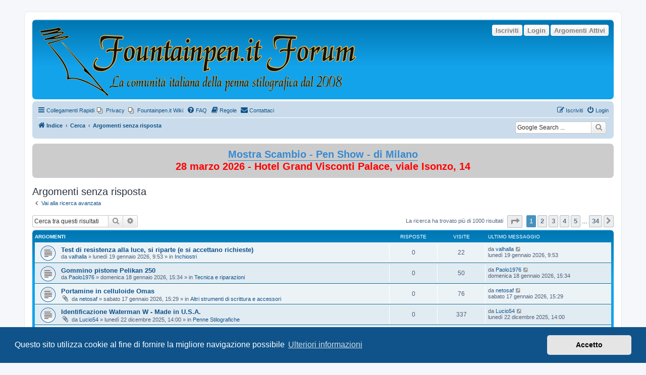

--- FILE ---
content_type: text/html; charset=UTF-8
request_url: https://forum.fountainpen.it/search.php?search_id=unanswered&sid=a6987495c7b1454b558efca0ca17028f
body_size: 12108
content:
<!DOCTYPE html>
<html dir="ltr" lang="it">
<head>
<meta charset="utf-8" />
<meta http-equiv="X-UA-Compatible" content="IE=edge">
<meta name="viewport" content="width=device-width, initial-scale=1" />

<title>FountainPen.it Forum - Argomenti senza risposta</title>



<!--
	phpBB style name: prosilver
	Based on style:   prosilver (this is the default phpBB3 style)
	Original author:  Tom Beddard ( http://www.subBlue.com/ )
	Modified by:
-->

<link href="./assets/css/font-awesome.min.css?assets_version=299" rel="stylesheet">
<link href="./styles/prosilver/theme/stylesheet.css?assets_version=299" rel="stylesheet">
<link href="./styles/prosilver/theme/it/stylesheet.css?assets_version=299" rel="stylesheet">



	<link href="./assets/cookieconsent/cookieconsent.min.css?assets_version=299" rel="stylesheet">

<!--[if lte IE 9]>
	<link href="./styles/prosilver/theme/tweaks.css?assets_version=299" rel="stylesheet">
<![endif]-->

	

<meta name="google-site-verification" content="" />
<style type="text/css">
    .mention {
        color: #204A87;
    }
</style>﻿
<link href="./ext/alex75/imageintextarea/styles/prosilver/theme/image.css?assets_version=299" rel="stylesheet" media="screen">
<link href="./ext/david63/sitelogo/styles/prosilver/theme/site_logo_sitename.css?assets_version=299" rel="stylesheet" media="screen">
<link href="./ext/dmzx/buttonroll/styles/prosilver/theme/buttonroll.css?assets_version=299" rel="stylesheet" media="screen">
<link href="./ext/hifikabin/googlesearch/styles/prosilver/theme/googlesearch.css?assets_version=299" rel="stylesheet" media="screen">
<link href="./ext/paul999/mention/styles/all/theme/mention.css?assets_version=299" rel="stylesheet" media="screen">
<link href="./ext/phpbb/pages/styles/prosilver/theme/pages_common.css?assets_version=299" rel="stylesheet" media="screen">
<link href="./ext/rmcgirr83/contactadmin/styles/prosilver/theme/imageset.css?assets_version=299" rel="stylesheet" media="screen">
<link href="./ext/volksdevil/activitybuttons/styles/prosilver/theme/activitybuttons.css?assets_version=299" rel="stylesheet" media="screen">
<link href="./ext/vse/scrolltotop/styles/all/theme/scrolltotop.css?assets_version=299" rel="stylesheet" media="screen">
<link href="./ext/wolfsblvt/highlightunreadposts/styles/prosilver/theme/highlightunreadposts.css?assets_version=299" rel="stylesheet" media="screen">
<link href="./ext/phpbb/boardannouncements/styles/all/theme/boardannouncements.css?assets_version=299" rel="stylesheet" media="screen">



﻿	<style type="text/css">
	<!--
		div.post.unreadpost, #unread + div.post.unreadpost {
			border-color: #ABD9FF;
		}
	-->
	</style>

</head>
<body id="phpbb" class="nojs notouch section-search ltr ">


<div id="wrap" class="wrap">
	<a id="top" class="top-anchor" accesskey="t"></a>
	<div id="page-header">
		<div class="headerbar" role="banner">
					<div class="inner">

			<div id="site-description" class="site-description">
		<a id="logo" class="logo" href="./index.php?sid=860d5fde5a9fc4c31855f19ba5b70986" title="Indice">
					<span class="site_logo"></span>
				</a>
				<h1>FountainPen.it Forum</h1>
				<p></p>
				<p class="skiplink"><a href="#start_here">Passa al contenuto</a></p>
			</div>

			<div class="activitymenu responsive-hide">
				<a href="./search.php?search_id=active_topics&amp;sid=860d5fde5a9fc4c31855f19ba5b70986" class="button activitybutton">Argomenti Attivi</a>
		<a href="./ucp.php?mode=login&amp;redirect=search.php%3Fsearch_id%3Dunanswered&amp;sid=860d5fde5a9fc4c31855f19ba5b70986" title="Login" class="button activitybutton">Login</a>	<a href="./ucp.php?mode=register&amp;sid=860d5fde5a9fc4c31855f19ba5b70986" class="button activitybutton">Iscriviti</a></div>

<div class="activitymenuhide">
			<a href="./ucp.php?mode=login&amp;redirect=search.php%3Fsearch_id%3Dunanswered&amp;sid=860d5fde5a9fc4c31855f19ba5b70986" title="Login" class="button activitybutton">Login</a>
					<a href="./ucp.php?mode=register&amp;sid=860d5fde5a9fc4c31855f19ba5b70986" class="button activitybutton">Iscriviti</a>
					<a href="./search.php?search_id=active_topics&amp;sid=860d5fde5a9fc4c31855f19ba5b70986" class="button activitybutton">Argomenti Attivi</a>
		</div>						
			</div>
					</div>
				<div class="navbar" role="navigation">
	<div class="inner">

	<ul id="nav-main" class="nav-main linklist" role="menubar">

		<li id="quick-links" class="quick-links dropdown-container responsive-menu" data-skip-responsive="true">
			<a href="#" class="dropdown-trigger">
				<i class="icon fa-bars fa-fw" aria-hidden="true"></i><span>Collegamenti Rapidi</span>
			</a>
			<div class="dropdown">
				<div class="pointer"><div class="pointer-inner"></div></div>
				<ul class="dropdown-contents" role="menu">
					
											<li class="separator"></li>
																									<li>
								<a href="./search.php?search_id=unanswered&amp;sid=860d5fde5a9fc4c31855f19ba5b70986" role="menuitem">
									<i class="icon fa-file-o fa-fw icon-gray" aria-hidden="true"></i><span>Argomenti senza risposta</span>
								</a>
							</li>
							<li>
								<a href="./search.php?search_id=active_topics&amp;sid=860d5fde5a9fc4c31855f19ba5b70986" role="menuitem">
									<i class="icon fa-file-o fa-fw icon-blue" aria-hidden="true"></i><span>Argomenti attivi</span>
								</a>
							</li>
							<li class="separator"></li>
							<li>
								<a href="./search.php?sid=860d5fde5a9fc4c31855f19ba5b70986" role="menuitem">
									<i class="icon fa-search fa-fw" aria-hidden="true"></i><span>Cerca</span>
								</a>
							</li>
					
										<li class="separator"></li>

									</ul>
			</div>
		</li>

					<li class="small-icon icon-pages icon-page-privacy no-bulletin">
			<a href="/app.php/privacy?sid=860d5fde5a9fc4c31855f19ba5b70986" title="Privacy" role="menuitem">
				<span>Privacy</span>
			</a>
		</li>
			<li class="small-icon icon-pages icon-page-Indice_del_wiki no-bulletin">
			<a href="/app.php/Indice_del_wiki?sid=860d5fde5a9fc4c31855f19ba5b70986" title="Fountainpen.it Wiki" role="menuitem">
				<span>Fountainpen.it Wiki</span>
			</a>
		</li>
			<li data-skip-responsive="true">
			<a href="/app.php/help/faq?sid=860d5fde5a9fc4c31855f19ba5b70986" rel="help" title="FAQ (Domande Frequenti)" role="menuitem">
				<i class="icon fa-question-circle fa-fw" aria-hidden="true"></i><span>FAQ</span>
			</a>
		</li>
			<li data-last-responsive="true">
		<a href="/app.php/rules?sid=860d5fde5a9fc4c31855f19ba5b70986" rel="help" title="Guarda le regole del Forum" role="menuitem">
			<i class="icon fa-book fa-fw" aria-hidden="true"></i><span>Regole</span>
		</a>
	</li>
	<li class="" data-last-responsive="true">
		<a href="/app.php/contactadmin?sid=860d5fde5a9fc4c31855f19ba5b70986" role="menuitem">
			<i class="icon fa-envelope fa-fw" aria-hidden="true"></i><span>Contattaci</span>
		</a>
	</li>
				
			<li class="rightside"  data-skip-responsive="true">
			<a href="./ucp.php?mode=login&amp;redirect=search.php%3Fsearch_id%3Dunanswered&amp;sid=860d5fde5a9fc4c31855f19ba5b70986" title="Login" accesskey="x" role="menuitem">
				<i class="icon fa-power-off fa-fw" aria-hidden="true"></i><span>Login</span>
			</a>
		</li>
					<li class="rightside" data-skip-responsive="true">
				<a href="./ucp.php?mode=register&amp;sid=860d5fde5a9fc4c31855f19ba5b70986" role="menuitem">
					<i class="icon fa-pencil-square-o  fa-fw" aria-hidden="true"></i><span>Iscriviti</span>
				</a>
			</li>
						</ul>

	<ul id="nav-breadcrumbs" class="nav-breadcrumbs linklist navlinks" role="menubar">
				
		
		<li class="breadcrumbs" itemscope itemtype="https://schema.org/BreadcrumbList">

			
							<span class="crumb" itemtype="https://schema.org/ListItem" itemprop="itemListElement" itemscope><a itemprop="item" href="./index.php?sid=860d5fde5a9fc4c31855f19ba5b70986" accesskey="h" data-navbar-reference="index"><i class="icon fa-home fa-fw"></i><span itemprop="name">Indice</span></a><meta itemprop="position" content="1" /></span>

											
								<span class="crumb" itemtype="https://schema.org/ListItem" itemprop="itemListElement" itemscope><a itemprop="item" href="./search.php?sid=860d5fde5a9fc4c31855f19ba5b70986"><span itemprop="name">Cerca</span></a><meta itemprop="position" content="2" /></span>
															
								<span class="crumb" itemtype="https://schema.org/ListItem" itemprop="itemListElement" itemscope><a itemprop="item" href="./search.php?search_id=unanswered&amp;sid=860d5fde5a9fc4c31855f19ba5b70986"><span itemprop="name">Argomenti senza risposta</span></a><meta itemprop="position" content="3" /></span>
							
					</li>

		<!--[if !IE]><!-->
<li id="g-search-box" class="search-box rightside responsive-hide">
	<form action="/app.php/googlesearch?sid=860d5fde5a9fc4c31855f19ba5b70986">
	<fieldset>
		<input name="cx" type="hidden" value="partner-pub-0892922610871024:5662844404">
		<input name="q" type="search" maxlength="255" class="inputbox search tiny" value="" placeholder="Google Search ...">
		<button class="button button-search-google" type="submit" name="sitesearch" title="Google Search">
		<i class="icon fa-search fa-fw" aria-hidden="true"></i>
		</button>
	</fieldset>
</form>
</li>
<!--<![endif]-->

			</ul>

	</div>
</div>
	</div>

	
	<a id="start_here" class="anchor"></a>
	<div id="page-body" class="page-body" role="main">
		
					<div id="phpbb_announcement" class="phpbb_announcement" style="background-color:#cccccc">
				<div><div style="text-align:center"><span style="font-size:150%;line-height:116%"><strong class="text-strong"><span style="color:#FF0000"><a href="https://www.acps.it/2026/01/mostra-scambio-di-milano-2026/" class="postlink">Mostra Scambio - Pen Show - di Milano</a> <br>
28 marzo 2026 - Hotel Grand Visconti Palace, viale Isonzo, 14</span></strong></span></div></div>
	</div>


<h2 class="searchresults-title">Argomenti senza risposta</h2>

	<p class="advanced-search-link">
		<a class="arrow-left" href="./search.php?sid=860d5fde5a9fc4c31855f19ba5b70986" title="Ricerca avanzata">
			<i class="icon fa-angle-left fa-fw icon-black" aria-hidden="true"></i><span>Vai alla ricerca avanzata</span>
		</a>
	</p>


	<div class="action-bar bar-top">

			<div class="search-box" role="search">
			<form method="post" action="./search.php?st=0&amp;sk=t&amp;sd=d&amp;sr=topics&amp;sid=860d5fde5a9fc4c31855f19ba5b70986&amp;search_id=unanswered">
			<fieldset>
				<input class="inputbox search tiny" type="search" name="add_keywords" id="add_keywords" value="" placeholder="Cerca tra questi risultati" />
				<button class="button button-search" type="submit" title="Cerca">
					<i class="icon fa-search fa-fw" aria-hidden="true"></i><span class="sr-only">Cerca</span>
				</button>
				<a href="./search.php?sid=860d5fde5a9fc4c31855f19ba5b70986" class="button button-search-end" title="Ricerca avanzata">
					<i class="icon fa-cog fa-fw" aria-hidden="true"></i><span class="sr-only">Ricerca avanzata</span>
				</a>
			</fieldset>
			</form>
		</div>
	
		
		<div class="pagination">
						La ricerca ha trovato più di 1000 risultati
							<ul>
	<li class="dropdown-container dropdown-button-control dropdown-page-jump page-jump">
		<a class="button button-icon-only dropdown-trigger" href="#" title="Clicca per andare alla pagina…" role="button"><i class="icon fa-level-down fa-rotate-270" aria-hidden="true"></i><span class="sr-only">Pagina <strong>1</strong> di <strong>34</strong></span></a>
		<div class="dropdown">
			<div class="pointer"><div class="pointer-inner"></div></div>
			<ul class="dropdown-contents">
				<li>Vai alla pagina:</li>
				<li class="page-jump-form">
					<input type="number" name="page-number" min="1" max="999999" title="Inserisci il numero della pagina a cui vuoi andare." class="inputbox tiny" data-per-page="30" data-base-url=".&#x2F;search.php&#x3F;st&#x3D;0&amp;amp&#x3B;sk&#x3D;t&amp;amp&#x3B;sd&#x3D;d&amp;amp&#x3B;sr&#x3D;topics&amp;amp&#x3B;sid&#x3D;860d5fde5a9fc4c31855f19ba5b70986&amp;amp&#x3B;search_id&#x3D;unanswered" data-start-name="start" />
					<input class="button2" value="Vai" type="button" />
				</li>
			</ul>
		</div>
	</li>
		<li class="active"><span>1</span></li>
				<li><a class="button" href="./search.php?st=0&amp;sk=t&amp;sd=d&amp;sr=topics&amp;sid=860d5fde5a9fc4c31855f19ba5b70986&amp;search_id=unanswered&amp;start=30" role="button">2</a></li>
				<li><a class="button" href="./search.php?st=0&amp;sk=t&amp;sd=d&amp;sr=topics&amp;sid=860d5fde5a9fc4c31855f19ba5b70986&amp;search_id=unanswered&amp;start=60" role="button">3</a></li>
				<li><a class="button" href="./search.php?st=0&amp;sk=t&amp;sd=d&amp;sr=topics&amp;sid=860d5fde5a9fc4c31855f19ba5b70986&amp;search_id=unanswered&amp;start=90" role="button">4</a></li>
				<li><a class="button" href="./search.php?st=0&amp;sk=t&amp;sd=d&amp;sr=topics&amp;sid=860d5fde5a9fc4c31855f19ba5b70986&amp;search_id=unanswered&amp;start=120" role="button">5</a></li>
			<li class="ellipsis" role="separator"><span>…</span></li>
				<li><a class="button" href="./search.php?st=0&amp;sk=t&amp;sd=d&amp;sr=topics&amp;sid=860d5fde5a9fc4c31855f19ba5b70986&amp;search_id=unanswered&amp;start=990" role="button">34</a></li>
				<li class="arrow next"><a class="button button-icon-only" href="./search.php?st=0&amp;sk=t&amp;sd=d&amp;sr=topics&amp;sid=860d5fde5a9fc4c31855f19ba5b70986&amp;search_id=unanswered&amp;start=30" rel="next" role="button"><i class="icon fa-chevron-right fa-fw" aria-hidden="true"></i><span class="sr-only">Prossimo</span></a></li>
	</ul>
					</div>
	</div>


		<div class="forumbg">

		<div class="inner">
		<ul class="topiclist">
			<li class="header">
				<dl class="row-item">
					<dt><div class="list-inner">Argomenti</div></dt>
					<dd class="posts">Risposte</dd>
					<dd class="views">Visite </dd>
					<dd class="lastpost"><span>Ultimo messaggio</span></dd>
									</dl>
			</li>
		</ul>
		<ul class="topiclist topics">

								<li class="row bg1">
				<dl class="row-item topic_read">
					<dt title="Non ci sono nuovi messaggi in questo argomento.">
												<div class="list-inner">
																					<a href="./viewtopic.php?t=35741&amp;sid=860d5fde5a9fc4c31855f19ba5b70986" class="topictitle">Test di resistenza alla luce, si riparte (e si accettano richieste)</a>
																												<br />
							
															<div class="responsive-show" style="display: none;">
									Ultimo messaggio da <a href="./memberlist.php?mode=viewprofile&amp;u=12107&amp;sid=860d5fde5a9fc4c31855f19ba5b70986" class="username">valhalla</a> &laquo; <a href="./viewtopic.php?p=454550&amp;sid=860d5fde5a9fc4c31855f19ba5b70986#p454550" title="Vai all’ultimo messaggio"><time datetime="2026-01-19T08:53:29+00:00">lunedì 19 gennaio 2026, 9:53</time></a>
									<br />Inviato in <a href="./viewforum.php?f=9&amp;sid=860d5fde5a9fc4c31855f19ba5b70986">Inchiostri</a>
								</div>
														
							<div class="responsive-hide left-box">
																																da <a href="./memberlist.php?mode=viewprofile&amp;u=12107&amp;sid=860d5fde5a9fc4c31855f19ba5b70986" class="username">valhalla</a> &raquo; <time datetime="2026-01-19T08:53:29+00:00">lunedì 19 gennaio 2026, 9:53</time> &raquo; in <a href="./viewforum.php?f=9&amp;sid=860d5fde5a9fc4c31855f19ba5b70986">Inchiostri</a>
															</div>

							
													</div>
					</dt>
					<dd class="posts">0 <dfn>Risposte</dfn></dd>
					<dd class="views">22 <dfn>Visite </dfn></dd>
					<dd class="lastpost">
						<span><dfn>Ultimo messaggio </dfn>da <a href="./memberlist.php?mode=viewprofile&amp;u=12107&amp;sid=860d5fde5a9fc4c31855f19ba5b70986" class="username">valhalla</a>															<a href="./viewtopic.php?p=454550&amp;sid=860d5fde5a9fc4c31855f19ba5b70986#p454550" title="Vai all’ultimo messaggio">
									<i class="icon fa-external-link-square fa-fw icon-lightgray icon-md" aria-hidden="true"></i><span class="sr-only"></span>
								</a>
														<br /><time datetime="2026-01-19T08:53:29+00:00">lunedì 19 gennaio 2026, 9:53</time>
						</span>
					</dd>
									</dl>
			</li>
											<li class="row bg2">
				<dl class="row-item topic_read">
					<dt title="Non ci sono nuovi messaggi in questo argomento.">
												<div class="list-inner">
																					<a href="./viewtopic.php?t=35736&amp;sid=860d5fde5a9fc4c31855f19ba5b70986" class="topictitle">Gommino pistone Pelikan 250</a>
																												<br />
							
															<div class="responsive-show" style="display: none;">
									Ultimo messaggio da <a href="./memberlist.php?mode=viewprofile&amp;u=16185&amp;sid=860d5fde5a9fc4c31855f19ba5b70986" class="username">Paolo1976</a> &laquo; <a href="./viewtopic.php?p=454505&amp;sid=860d5fde5a9fc4c31855f19ba5b70986#p454505" title="Vai all’ultimo messaggio"><time datetime="2026-01-18T14:34:21+00:00">domenica 18 gennaio 2026, 15:34</time></a>
									<br />Inviato in <a href="./viewforum.php?f=12&amp;sid=860d5fde5a9fc4c31855f19ba5b70986">Tecnica e riparazioni</a>
								</div>
														
							<div class="responsive-hide left-box">
																																da <a href="./memberlist.php?mode=viewprofile&amp;u=16185&amp;sid=860d5fde5a9fc4c31855f19ba5b70986" class="username">Paolo1976</a> &raquo; <time datetime="2026-01-18T14:34:21+00:00">domenica 18 gennaio 2026, 15:34</time> &raquo; in <a href="./viewforum.php?f=12&amp;sid=860d5fde5a9fc4c31855f19ba5b70986">Tecnica e riparazioni</a>
															</div>

							
													</div>
					</dt>
					<dd class="posts">0 <dfn>Risposte</dfn></dd>
					<dd class="views">50 <dfn>Visite </dfn></dd>
					<dd class="lastpost">
						<span><dfn>Ultimo messaggio </dfn>da <a href="./memberlist.php?mode=viewprofile&amp;u=16185&amp;sid=860d5fde5a9fc4c31855f19ba5b70986" class="username">Paolo1976</a>															<a href="./viewtopic.php?p=454505&amp;sid=860d5fde5a9fc4c31855f19ba5b70986#p454505" title="Vai all’ultimo messaggio">
									<i class="icon fa-external-link-square fa-fw icon-lightgray icon-md" aria-hidden="true"></i><span class="sr-only"></span>
								</a>
														<br /><time datetime="2026-01-18T14:34:21+00:00">domenica 18 gennaio 2026, 15:34</time>
						</span>
					</dd>
									</dl>
			</li>
											<li class="row bg1">
				<dl class="row-item topic_read">
					<dt title="Non ci sono nuovi messaggi in questo argomento.">
												<div class="list-inner">
																					<a href="./viewtopic.php?t=35727&amp;sid=860d5fde5a9fc4c31855f19ba5b70986" class="topictitle">Portamine in celluloide Omas</a>
																												<br />
							
															<div class="responsive-show" style="display: none;">
									Ultimo messaggio da <a href="./memberlist.php?mode=viewprofile&amp;u=9645&amp;sid=860d5fde5a9fc4c31855f19ba5b70986" class="username">netosaf</a> &laquo; <a href="./viewtopic.php?p=454444&amp;sid=860d5fde5a9fc4c31855f19ba5b70986#p454444" title="Vai all’ultimo messaggio"><time datetime="2026-01-17T14:29:54+00:00">sabato 17 gennaio 2026, 15:29</time></a>
									<br />Inviato in <a href="./viewforum.php?f=15&amp;sid=860d5fde5a9fc4c31855f19ba5b70986">Altri strumenti di scrittura e accessori</a>
								</div>
														
							<div class="responsive-hide left-box">
																<i class="icon fa-paperclip fa-fw" aria-hidden="true"></i>																da <a href="./memberlist.php?mode=viewprofile&amp;u=9645&amp;sid=860d5fde5a9fc4c31855f19ba5b70986" class="username">netosaf</a> &raquo; <time datetime="2026-01-17T14:29:54+00:00">sabato 17 gennaio 2026, 15:29</time> &raquo; in <a href="./viewforum.php?f=15&amp;sid=860d5fde5a9fc4c31855f19ba5b70986">Altri strumenti di scrittura e accessori</a>
															</div>

							
													</div>
					</dt>
					<dd class="posts">0 <dfn>Risposte</dfn></dd>
					<dd class="views">76 <dfn>Visite </dfn></dd>
					<dd class="lastpost">
						<span><dfn>Ultimo messaggio </dfn>da <a href="./memberlist.php?mode=viewprofile&amp;u=9645&amp;sid=860d5fde5a9fc4c31855f19ba5b70986" class="username">netosaf</a>															<a href="./viewtopic.php?p=454444&amp;sid=860d5fde5a9fc4c31855f19ba5b70986#p454444" title="Vai all’ultimo messaggio">
									<i class="icon fa-external-link-square fa-fw icon-lightgray icon-md" aria-hidden="true"></i><span class="sr-only"></span>
								</a>
														<br /><time datetime="2026-01-17T14:29:54+00:00">sabato 17 gennaio 2026, 15:29</time>
						</span>
					</dd>
									</dl>
			</li>
											<li class="row bg2">
				<dl class="row-item topic_read">
					<dt title="Non ci sono nuovi messaggi in questo argomento.">
												<div class="list-inner">
																					<a href="./viewtopic.php?t=35628&amp;sid=860d5fde5a9fc4c31855f19ba5b70986" class="topictitle">Identificazione Waterman W - Made in U.S.A.</a>
																												<br />
							
															<div class="responsive-show" style="display: none;">
									Ultimo messaggio da <a href="./memberlist.php?mode=viewprofile&amp;u=13694&amp;sid=860d5fde5a9fc4c31855f19ba5b70986" class="username">Lucio54</a> &laquo; <a href="./viewtopic.php?p=453123&amp;sid=860d5fde5a9fc4c31855f19ba5b70986#p453123" title="Vai all’ultimo messaggio"><time datetime="2025-12-22T13:00:13+00:00">lunedì 22 dicembre 2025, 14:00</time></a>
									<br />Inviato in <a href="./viewforum.php?f=8&amp;sid=860d5fde5a9fc4c31855f19ba5b70986">Penne Stilografiche</a>
								</div>
														
							<div class="responsive-hide left-box">
																<i class="icon fa-paperclip fa-fw" aria-hidden="true"></i>																da <a href="./memberlist.php?mode=viewprofile&amp;u=13694&amp;sid=860d5fde5a9fc4c31855f19ba5b70986" class="username">Lucio54</a> &raquo; <time datetime="2025-12-22T13:00:13+00:00">lunedì 22 dicembre 2025, 14:00</time> &raquo; in <a href="./viewforum.php?f=8&amp;sid=860d5fde5a9fc4c31855f19ba5b70986">Penne Stilografiche</a>
															</div>

							
													</div>
					</dt>
					<dd class="posts">0 <dfn>Risposte</dfn></dd>
					<dd class="views">337 <dfn>Visite </dfn></dd>
					<dd class="lastpost">
						<span><dfn>Ultimo messaggio </dfn>da <a href="./memberlist.php?mode=viewprofile&amp;u=13694&amp;sid=860d5fde5a9fc4c31855f19ba5b70986" class="username">Lucio54</a>															<a href="./viewtopic.php?p=453123&amp;sid=860d5fde5a9fc4c31855f19ba5b70986#p453123" title="Vai all’ultimo messaggio">
									<i class="icon fa-external-link-square fa-fw icon-lightgray icon-md" aria-hidden="true"></i><span class="sr-only"></span>
								</a>
														<br /><time datetime="2025-12-22T13:00:13+00:00">lunedì 22 dicembre 2025, 14:00</time>
						</span>
					</dd>
									</dl>
			</li>
											<li class="row bg1">
				<dl class="row-item topic_read">
					<dt title="Non ci sono nuovi messaggi in questo argomento.">
												<div class="list-inner">
																					<a href="./viewtopic.php?t=35573&amp;sid=860d5fde5a9fc4c31855f19ba5b70986" class="topictitle">Pubbicità</a>
																												<br />
							
															<div class="responsive-show" style="display: none;">
									Ultimo messaggio da <a href="./memberlist.php?mode=viewprofile&amp;u=16115&amp;sid=860d5fde5a9fc4c31855f19ba5b70986" class="username">lleo</a> &laquo; <a href="./viewtopic.php?p=452273&amp;sid=860d5fde5a9fc4c31855f19ba5b70986#p452273" title="Vai all’ultimo messaggio"><time datetime="2025-12-08T11:15:00+00:00">lunedì 8 dicembre 2025, 12:15</time></a>
									<br />Inviato in <a href="./viewforum.php?f=30&amp;sid=860d5fde5a9fc4c31855f19ba5b70986">Libri, riviste, articoli, ecc.</a>
								</div>
														
							<div class="responsive-hide left-box">
																																da <a href="./memberlist.php?mode=viewprofile&amp;u=16115&amp;sid=860d5fde5a9fc4c31855f19ba5b70986" class="username">lleo</a> &raquo; <time datetime="2025-12-08T11:15:00+00:00">lunedì 8 dicembre 2025, 12:15</time> &raquo; in <a href="./viewforum.php?f=30&amp;sid=860d5fde5a9fc4c31855f19ba5b70986">Libri, riviste, articoli, ecc.</a>
															</div>

							
													</div>
					</dt>
					<dd class="posts">0 <dfn>Risposte</dfn></dd>
					<dd class="views">8446 <dfn>Visite </dfn></dd>
					<dd class="lastpost">
						<span><dfn>Ultimo messaggio </dfn>da <a href="./memberlist.php?mode=viewprofile&amp;u=16115&amp;sid=860d5fde5a9fc4c31855f19ba5b70986" class="username">lleo</a>															<a href="./viewtopic.php?p=452273&amp;sid=860d5fde5a9fc4c31855f19ba5b70986#p452273" title="Vai all’ultimo messaggio">
									<i class="icon fa-external-link-square fa-fw icon-lightgray icon-md" aria-hidden="true"></i><span class="sr-only"></span>
								</a>
														<br /><time datetime="2025-12-08T11:15:00+00:00">lunedì 8 dicembre 2025, 12:15</time>
						</span>
					</dd>
									</dl>
			</li>
											<li class="row bg2">
				<dl class="row-item topic_read">
					<dt title="Non ci sono nuovi messaggi in questo argomento.">
												<div class="list-inner">
																					<a href="./viewtopic.php?t=35566&amp;sid=860d5fde5a9fc4c31855f19ba5b70986" class="topictitle">Aquerello - Kaweco Sport</a>
																												<br />
							
															<div class="responsive-show" style="display: none;">
									Ultimo messaggio da <a href="./memberlist.php?mode=viewprofile&amp;u=10032&amp;sid=860d5fde5a9fc4c31855f19ba5b70986" class="username">Miata</a> &laquo; <a href="./viewtopic.php?p=452215&amp;sid=860d5fde5a9fc4c31855f19ba5b70986#p452215" title="Vai all’ultimo messaggio"><time datetime="2025-12-07T10:52:43+00:00">domenica 7 dicembre 2025, 11:52</time></a>
									<br />Inviato in <a href="./viewforum.php?f=66&amp;sid=860d5fde5a9fc4c31855f19ba5b70986">Galleria d'Arte</a>
								</div>
														
							<div class="responsive-hide left-box">
																<i class="icon fa-paperclip fa-fw" aria-hidden="true"></i>																da <a href="./memberlist.php?mode=viewprofile&amp;u=10032&amp;sid=860d5fde5a9fc4c31855f19ba5b70986" class="username">Miata</a> &raquo; <time datetime="2025-12-07T10:52:43+00:00">domenica 7 dicembre 2025, 11:52</time> &raquo; in <a href="./viewforum.php?f=66&amp;sid=860d5fde5a9fc4c31855f19ba5b70986">Galleria d'Arte</a>
															</div>

							
													</div>
					</dt>
					<dd class="posts">0 <dfn>Risposte</dfn></dd>
					<dd class="views">5367 <dfn>Visite </dfn></dd>
					<dd class="lastpost">
						<span><dfn>Ultimo messaggio </dfn>da <a href="./memberlist.php?mode=viewprofile&amp;u=10032&amp;sid=860d5fde5a9fc4c31855f19ba5b70986" class="username">Miata</a>															<a href="./viewtopic.php?p=452215&amp;sid=860d5fde5a9fc4c31855f19ba5b70986#p452215" title="Vai all’ultimo messaggio">
									<i class="icon fa-external-link-square fa-fw icon-lightgray icon-md" aria-hidden="true"></i><span class="sr-only"></span>
								</a>
														<br /><time datetime="2025-12-07T10:52:43+00:00">domenica 7 dicembre 2025, 11:52</time>
						</span>
					</dd>
									</dl>
			</li>
											<li class="row bg1">
				<dl class="row-item topic_read">
					<dt title="Non ci sono nuovi messaggi in questo argomento.">
												<div class="list-inner">
																					<a href="./viewtopic.php?t=35557&amp;sid=860d5fde5a9fc4c31855f19ba5b70986" class="topictitle">Mentmore Auto Flow</a>
																												<br />
							
															<div class="responsive-show" style="display: none;">
									Ultimo messaggio da <a href="./memberlist.php?mode=viewprofile&amp;u=13739&amp;sid=860d5fde5a9fc4c31855f19ba5b70986" class="username">rrfreak63</a> &laquo; <a href="./viewtopic.php?p=452066&amp;sid=860d5fde5a9fc4c31855f19ba5b70986#p452066" title="Vai all’ultimo messaggio"><time datetime="2025-12-04T18:46:01+00:00">giovedì 4 dicembre 2025, 19:46</time></a>
									<br />Inviato in <a href="./viewforum.php?f=8&amp;sid=860d5fde5a9fc4c31855f19ba5b70986">Penne Stilografiche</a>
								</div>
														
							<div class="responsive-hide left-box">
																<i class="icon fa-paperclip fa-fw" aria-hidden="true"></i>																da <a href="./memberlist.php?mode=viewprofile&amp;u=13739&amp;sid=860d5fde5a9fc4c31855f19ba5b70986" class="username">rrfreak63</a> &raquo; <time datetime="2025-12-04T18:46:01+00:00">giovedì 4 dicembre 2025, 19:46</time> &raquo; in <a href="./viewforum.php?f=8&amp;sid=860d5fde5a9fc4c31855f19ba5b70986">Penne Stilografiche</a>
															</div>

							
													</div>
					</dt>
					<dd class="posts">0 <dfn>Risposte</dfn></dd>
					<dd class="views">892 <dfn>Visite </dfn></dd>
					<dd class="lastpost">
						<span><dfn>Ultimo messaggio </dfn>da <a href="./memberlist.php?mode=viewprofile&amp;u=13739&amp;sid=860d5fde5a9fc4c31855f19ba5b70986" class="username">rrfreak63</a>															<a href="./viewtopic.php?p=452066&amp;sid=860d5fde5a9fc4c31855f19ba5b70986#p452066" title="Vai all’ultimo messaggio">
									<i class="icon fa-external-link-square fa-fw icon-lightgray icon-md" aria-hidden="true"></i><span class="sr-only"></span>
								</a>
														<br /><time datetime="2025-12-04T18:46:01+00:00">giovedì 4 dicembre 2025, 19:46</time>
						</span>
					</dd>
									</dl>
			</li>
											<li class="row bg2">
				<dl class="row-item topic_read">
					<dt title="Non ci sono nuovi messaggi in questo argomento.">
												<div class="list-inner">
																					<a href="./viewtopic.php?t=35533&amp;sid=860d5fde5a9fc4c31855f19ba5b70986" class="topictitle">Tagliata la carta</a>
																												<br />
							
															<div class="responsive-show" style="display: none;">
									Ultimo messaggio da <a href="./memberlist.php?mode=viewprofile&amp;u=8761&amp;sid=860d5fde5a9fc4c31855f19ba5b70986" style="color: #780078;" class="username-coloured">fufluns</a> &laquo; <a href="./viewtopic.php?p=451717&amp;sid=860d5fde5a9fc4c31855f19ba5b70986#p451717" title="Vai all’ultimo messaggio"><time datetime="2025-11-27T21:52:49+00:00">giovedì 27 novembre 2025, 22:52</time></a>
									<br />Inviato in <a href="./viewforum.php?f=10&amp;sid=860d5fde5a9fc4c31855f19ba5b70986">Carta e... altri accessori</a>
								</div>
														
							<div class="responsive-hide left-box">
																<i class="icon fa-paperclip fa-fw" aria-hidden="true"></i>																da <a href="./memberlist.php?mode=viewprofile&amp;u=8761&amp;sid=860d5fde5a9fc4c31855f19ba5b70986" style="color: #780078;" class="username-coloured">fufluns</a> &raquo; <time datetime="2025-11-27T21:52:49+00:00">giovedì 27 novembre 2025, 22:52</time> &raquo; in <a href="./viewforum.php?f=10&amp;sid=860d5fde5a9fc4c31855f19ba5b70986">Carta e... altri accessori</a>
															</div>

							
													</div>
					</dt>
					<dd class="posts">0 <dfn>Risposte</dfn></dd>
					<dd class="views">3736 <dfn>Visite </dfn></dd>
					<dd class="lastpost">
						<span><dfn>Ultimo messaggio </dfn>da <a href="./memberlist.php?mode=viewprofile&amp;u=8761&amp;sid=860d5fde5a9fc4c31855f19ba5b70986" style="color: #780078;" class="username-coloured">fufluns</a>															<a href="./viewtopic.php?p=451717&amp;sid=860d5fde5a9fc4c31855f19ba5b70986#p451717" title="Vai all’ultimo messaggio">
									<i class="icon fa-external-link-square fa-fw icon-lightgray icon-md" aria-hidden="true"></i><span class="sr-only"></span>
								</a>
														<br /><time datetime="2025-11-27T21:52:49+00:00">giovedì 27 novembre 2025, 22:52</time>
						</span>
					</dd>
									</dl>
			</li>
											<li class="row bg1">
				<dl class="row-item topic_read">
					<dt title="Non ci sono nuovi messaggi in questo argomento.">
												<div class="list-inner">
																					<a href="./viewtopic.php?t=35485&amp;sid=860d5fde5a9fc4c31855f19ba5b70986" class="topictitle">Quieta Montegrappa Extra</a>
																												<br />
							
															<div class="responsive-show" style="display: none;">
									Ultimo messaggio da <a href="./memberlist.php?mode=viewprofile&amp;u=8761&amp;sid=860d5fde5a9fc4c31855f19ba5b70986" style="color: #780078;" class="username-coloured">fufluns</a> &laquo; <a href="./viewtopic.php?p=451097&amp;sid=860d5fde5a9fc4c31855f19ba5b70986#p451097" title="Vai all’ultimo messaggio"><time datetime="2025-11-18T13:07:53+00:00">martedì 18 novembre 2025, 14:07</time></a>
									<br />Inviato in <a href="./viewforum.php?f=8&amp;sid=860d5fde5a9fc4c31855f19ba5b70986">Penne Stilografiche</a>
								</div>
														
							<div class="responsive-hide left-box">
																<i class="icon fa-paperclip fa-fw" aria-hidden="true"></i>																da <a href="./memberlist.php?mode=viewprofile&amp;u=8761&amp;sid=860d5fde5a9fc4c31855f19ba5b70986" style="color: #780078;" class="username-coloured">fufluns</a> &raquo; <time datetime="2025-11-18T13:07:53+00:00">martedì 18 novembre 2025, 14:07</time> &raquo; in <a href="./viewforum.php?f=8&amp;sid=860d5fde5a9fc4c31855f19ba5b70986">Penne Stilografiche</a>
															</div>

							
													</div>
					</dt>
					<dd class="posts">0 <dfn>Risposte</dfn></dd>
					<dd class="views">1208 <dfn>Visite </dfn></dd>
					<dd class="lastpost">
						<span><dfn>Ultimo messaggio </dfn>da <a href="./memberlist.php?mode=viewprofile&amp;u=8761&amp;sid=860d5fde5a9fc4c31855f19ba5b70986" style="color: #780078;" class="username-coloured">fufluns</a>															<a href="./viewtopic.php?p=451097&amp;sid=860d5fde5a9fc4c31855f19ba5b70986#p451097" title="Vai all’ultimo messaggio">
									<i class="icon fa-external-link-square fa-fw icon-lightgray icon-md" aria-hidden="true"></i><span class="sr-only"></span>
								</a>
														<br /><time datetime="2025-11-18T13:07:53+00:00">martedì 18 novembre 2025, 14:07</time>
						</span>
					</dd>
									</dl>
			</li>
											<li class="row bg2">
				<dl class="row-item topic_read">
					<dt title="Non ci sono nuovi messaggi in questo argomento.">
												<div class="list-inner">
																					<a href="./viewtopic.php?t=35459&amp;sid=860d5fde5a9fc4c31855f19ba5b70986" class="topictitle">Montegrappa per Bugatti?</a>
																												<br />
							
															<div class="responsive-show" style="display: none;">
									Ultimo messaggio da <a href="./memberlist.php?mode=viewprofile&amp;u=13218&amp;sid=860d5fde5a9fc4c31855f19ba5b70986" class="username">Athos</a> &laquo; <a href="./viewtopic.php?p=450750&amp;sid=860d5fde5a9fc4c31855f19ba5b70986#p450750" title="Vai all’ultimo messaggio"><time datetime="2025-11-12T19:07:05+00:00">mercoledì 12 novembre 2025, 20:07</time></a>
									<br />Inviato in <a href="./viewforum.php?f=8&amp;sid=860d5fde5a9fc4c31855f19ba5b70986">Penne Stilografiche</a>
								</div>
														
							<div class="responsive-hide left-box">
																<i class="icon fa-paperclip fa-fw" aria-hidden="true"></i>																da <a href="./memberlist.php?mode=viewprofile&amp;u=13218&amp;sid=860d5fde5a9fc4c31855f19ba5b70986" class="username">Athos</a> &raquo; <time datetime="2025-11-12T19:07:05+00:00">mercoledì 12 novembre 2025, 20:07</time> &raquo; in <a href="./viewforum.php?f=8&amp;sid=860d5fde5a9fc4c31855f19ba5b70986">Penne Stilografiche</a>
															</div>

							
													</div>
					</dt>
					<dd class="posts">0 <dfn>Risposte</dfn></dd>
					<dd class="views">1254 <dfn>Visite </dfn></dd>
					<dd class="lastpost">
						<span><dfn>Ultimo messaggio </dfn>da <a href="./memberlist.php?mode=viewprofile&amp;u=13218&amp;sid=860d5fde5a9fc4c31855f19ba5b70986" class="username">Athos</a>															<a href="./viewtopic.php?p=450750&amp;sid=860d5fde5a9fc4c31855f19ba5b70986#p450750" title="Vai all’ultimo messaggio">
									<i class="icon fa-external-link-square fa-fw icon-lightgray icon-md" aria-hidden="true"></i><span class="sr-only"></span>
								</a>
														<br /><time datetime="2025-11-12T19:07:05+00:00">mercoledì 12 novembre 2025, 20:07</time>
						</span>
					</dd>
									</dl>
			</li>
											<li class="row bg1">
				<dl class="row-item topic_read">
					<dt title="Non ci sono nuovi messaggi in questo argomento.">
												<div class="list-inner">
																					<a href="./viewtopic.php?t=35440&amp;sid=860d5fde5a9fc4c31855f19ba5b70986" class="topictitle">modalità della ricerca nel forum</a>
																												<br />
							
															<div class="responsive-show" style="display: none;">
									Ultimo messaggio da <a href="./memberlist.php?mode=viewprofile&amp;u=16115&amp;sid=860d5fde5a9fc4c31855f19ba5b70986" class="username">lleo</a> &laquo; <a href="./viewtopic.php?p=450413&amp;sid=860d5fde5a9fc4c31855f19ba5b70986#p450413" title="Vai all’ultimo messaggio"><time datetime="2025-11-09T10:29:46+00:00">domenica 9 novembre 2025, 11:29</time></a>
									<br />Inviato in <a href="./viewforum.php?f=19&amp;sid=860d5fde5a9fc4c31855f19ba5b70986">Comunicazioni, notizie ed eventi</a>
								</div>
														
							<div class="responsive-hide left-box">
																																da <a href="./memberlist.php?mode=viewprofile&amp;u=16115&amp;sid=860d5fde5a9fc4c31855f19ba5b70986" class="username">lleo</a> &raquo; <time datetime="2025-11-09T10:29:46+00:00">domenica 9 novembre 2025, 11:29</time> &raquo; in <a href="./viewforum.php?f=19&amp;sid=860d5fde5a9fc4c31855f19ba5b70986">Comunicazioni, notizie ed eventi</a>
															</div>

							
													</div>
					</dt>
					<dd class="posts">0 <dfn>Risposte</dfn></dd>
					<dd class="views">5747 <dfn>Visite </dfn></dd>
					<dd class="lastpost">
						<span><dfn>Ultimo messaggio </dfn>da <a href="./memberlist.php?mode=viewprofile&amp;u=16115&amp;sid=860d5fde5a9fc4c31855f19ba5b70986" class="username">lleo</a>															<a href="./viewtopic.php?p=450413&amp;sid=860d5fde5a9fc4c31855f19ba5b70986#p450413" title="Vai all’ultimo messaggio">
									<i class="icon fa-external-link-square fa-fw icon-lightgray icon-md" aria-hidden="true"></i><span class="sr-only"></span>
								</a>
														<br /><time datetime="2025-11-09T10:29:46+00:00">domenica 9 novembre 2025, 11:29</time>
						</span>
					</dd>
									</dl>
			</li>
											<li class="row bg2">
				<dl class="row-item topic_read">
					<dt title="Non ci sono nuovi messaggi in questo argomento.">
												<div class="list-inner">
																					<a href="./viewtopic.php?t=35412&amp;sid=860d5fde5a9fc4c31855f19ba5b70986" class="topictitle">magliette intonate</a>
																												<br />
							
															<div class="responsive-show" style="display: none;">
									Ultimo messaggio da <a href="./memberlist.php?mode=viewprofile&amp;u=13503&amp;sid=860d5fde5a9fc4c31855f19ba5b70986" class="username">lukogene</a> &laquo; <a href="./viewtopic.php?p=449867&amp;sid=860d5fde5a9fc4c31855f19ba5b70986#p449867" title="Vai all’ultimo messaggio"><time datetime="2025-11-02T12:03:31+00:00">domenica 2 novembre 2025, 13:03</time></a>
									<br />Inviato in <a href="./viewforum.php?f=16&amp;sid=860d5fde5a9fc4c31855f19ba5b70986">Chiacchiere in libertà</a>
								</div>
														
							<div class="responsive-hide left-box">
																<i class="icon fa-paperclip fa-fw" aria-hidden="true"></i>																da <a href="./memberlist.php?mode=viewprofile&amp;u=13503&amp;sid=860d5fde5a9fc4c31855f19ba5b70986" class="username">lukogene</a> &raquo; <time datetime="2025-11-02T12:03:31+00:00">domenica 2 novembre 2025, 13:03</time> &raquo; in <a href="./viewforum.php?f=16&amp;sid=860d5fde5a9fc4c31855f19ba5b70986">Chiacchiere in libertà</a>
															</div>

							
													</div>
					</dt>
					<dd class="posts">0 <dfn>Risposte</dfn></dd>
					<dd class="views">1846 <dfn>Visite </dfn></dd>
					<dd class="lastpost">
						<span><dfn>Ultimo messaggio </dfn>da <a href="./memberlist.php?mode=viewprofile&amp;u=13503&amp;sid=860d5fde5a9fc4c31855f19ba5b70986" class="username">lukogene</a>															<a href="./viewtopic.php?p=449867&amp;sid=860d5fde5a9fc4c31855f19ba5b70986#p449867" title="Vai all’ultimo messaggio">
									<i class="icon fa-external-link-square fa-fw icon-lightgray icon-md" aria-hidden="true"></i><span class="sr-only"></span>
								</a>
														<br /><time datetime="2025-11-02T12:03:31+00:00">domenica 2 novembre 2025, 13:03</time>
						</span>
					</dd>
									</dl>
			</li>
											<li class="row bg1">
				<dl class="row-item topic_read">
					<dt title="Non ci sono nuovi messaggi in questo argomento.">
												<div class="list-inner">
																					<a href="./viewtopic.php?t=35315&amp;sid=860d5fde5a9fc4c31855f19ba5b70986" class="topictitle">Esperienza SUPER positiva con il Supporto Kaweco (AL Sport Piston Filler)</a>
																												<br />
							
															<div class="responsive-show" style="display: none;">
									Ultimo messaggio da <a href="./memberlist.php?mode=viewprofile&amp;u=15787&amp;sid=860d5fde5a9fc4c31855f19ba5b70986" class="username">MatteoQ</a> &laquo; <a href="./viewtopic.php?p=448848&amp;sid=860d5fde5a9fc4c31855f19ba5b70986#p448848" title="Vai all’ultimo messaggio"><time datetime="2025-10-21T14:16:51+00:00">martedì 21 ottobre 2025, 16:16</time></a>
									<br />Inviato in <a href="./viewforum.php?f=48&amp;sid=860d5fde5a9fc4c31855f19ba5b70986">Consigli ed esperienze per gli acquisti</a>
								</div>
														
							<div class="responsive-hide left-box">
																<i class="icon fa-paperclip fa-fw" aria-hidden="true"></i>																da <a href="./memberlist.php?mode=viewprofile&amp;u=15787&amp;sid=860d5fde5a9fc4c31855f19ba5b70986" class="username">MatteoQ</a> &raquo; <time datetime="2025-10-21T14:16:51+00:00">martedì 21 ottobre 2025, 16:16</time> &raquo; in <a href="./viewforum.php?f=48&amp;sid=860d5fde5a9fc4c31855f19ba5b70986">Consigli ed esperienze per gli acquisti</a>
															</div>

							
													</div>
					</dt>
					<dd class="posts">0 <dfn>Risposte</dfn></dd>
					<dd class="views">3574 <dfn>Visite </dfn></dd>
					<dd class="lastpost">
						<span><dfn>Ultimo messaggio </dfn>da <a href="./memberlist.php?mode=viewprofile&amp;u=15787&amp;sid=860d5fde5a9fc4c31855f19ba5b70986" class="username">MatteoQ</a>															<a href="./viewtopic.php?p=448848&amp;sid=860d5fde5a9fc4c31855f19ba5b70986#p448848" title="Vai all’ultimo messaggio">
									<i class="icon fa-external-link-square fa-fw icon-lightgray icon-md" aria-hidden="true"></i><span class="sr-only"></span>
								</a>
														<br /><time datetime="2025-10-21T14:16:51+00:00">martedì 21 ottobre 2025, 16:16</time>
						</span>
					</dd>
									</dl>
			</li>
											<li class="row bg2">
				<dl class="row-item topic_read">
					<dt title="Non ci sono nuovi messaggi in questo argomento.">
												<div class="list-inner">
																					<a href="./viewtopic.php?t=35207&amp;sid=860d5fde5a9fc4c31855f19ba5b70986" class="topictitle">Foto Pen Show di Napoli 2025</a>
																												<br />
							
															<div class="responsive-show" style="display: none;">
									Ultimo messaggio da <a href="./memberlist.php?mode=viewprofile&amp;u=53&amp;sid=860d5fde5a9fc4c31855f19ba5b70986" style="color: #990000;" class="username-coloured">piccardi</a> &laquo; <a href="./viewtopic.php?p=447059&amp;sid=860d5fde5a9fc4c31855f19ba5b70986#p447059" title="Vai all’ultimo messaggio"><time datetime="2025-09-28T10:46:07+00:00">domenica 28 settembre 2025, 12:46</time></a>
									<br />Inviato in <a href="./viewforum.php?f=19&amp;sid=860d5fde5a9fc4c31855f19ba5b70986">Comunicazioni, notizie ed eventi</a>
								</div>
														
							<div class="responsive-hide left-box">
																																da <a href="./memberlist.php?mode=viewprofile&amp;u=53&amp;sid=860d5fde5a9fc4c31855f19ba5b70986" style="color: #990000;" class="username-coloured">piccardi</a> &raquo; <time datetime="2025-09-28T10:46:07+00:00">domenica 28 settembre 2025, 12:46</time> &raquo; in <a href="./viewforum.php?f=19&amp;sid=860d5fde5a9fc4c31855f19ba5b70986">Comunicazioni, notizie ed eventi</a>
															</div>

							
													</div>
					</dt>
					<dd class="posts">0 <dfn>Risposte</dfn></dd>
					<dd class="views">2637 <dfn>Visite </dfn></dd>
					<dd class="lastpost">
						<span><dfn>Ultimo messaggio </dfn>da <a href="./memberlist.php?mode=viewprofile&amp;u=53&amp;sid=860d5fde5a9fc4c31855f19ba5b70986" style="color: #990000;" class="username-coloured">piccardi</a>															<a href="./viewtopic.php?p=447059&amp;sid=860d5fde5a9fc4c31855f19ba5b70986#p447059" title="Vai all’ultimo messaggio">
									<i class="icon fa-external-link-square fa-fw icon-lightgray icon-md" aria-hidden="true"></i><span class="sr-only"></span>
								</a>
														<br /><time datetime="2025-09-28T10:46:07+00:00">domenica 28 settembre 2025, 12:46</time>
						</span>
					</dd>
									</dl>
			</li>
											<li class="row bg1">
				<dl class="row-item topic_read">
					<dt title="Non ci sono nuovi messaggi in questo argomento.">
												<div class="list-inner">
																					<a href="./viewtopic.php?t=35164&amp;sid=860d5fde5a9fc4c31855f19ba5b70986" class="topictitle">Continuo uso inappropriato di questa sezione</a>
																												<br />
							
															<div class="responsive-show" style="display: none;">
									Ultimo messaggio da <a href="./memberlist.php?mode=viewprofile&amp;u=53&amp;sid=860d5fde5a9fc4c31855f19ba5b70986" style="color: #990000;" class="username-coloured">piccardi</a> &laquo; <a href="./viewtopic.php?p=446322&amp;sid=860d5fde5a9fc4c31855f19ba5b70986#p446322" title="Vai all’ultimo messaggio"><time datetime="2025-09-19T12:38:09+00:00">venerdì 19 settembre 2025, 14:38</time></a>
									<br />Inviato in <a href="./viewforum.php?f=16&amp;sid=860d5fde5a9fc4c31855f19ba5b70986">Chiacchiere in libertà</a>
								</div>
														
							<div class="responsive-hide left-box">
																																da <a href="./memberlist.php?mode=viewprofile&amp;u=53&amp;sid=860d5fde5a9fc4c31855f19ba5b70986" style="color: #990000;" class="username-coloured">piccardi</a> &raquo; <time datetime="2025-09-19T12:38:09+00:00">venerdì 19 settembre 2025, 14:38</time> &raquo; in <a href="./viewforum.php?f=16&amp;sid=860d5fde5a9fc4c31855f19ba5b70986">Chiacchiere in libertà</a>
															</div>

							
													</div>
					</dt>
					<dd class="posts">0 <dfn>Risposte</dfn></dd>
					<dd class="views">2331 <dfn>Visite </dfn></dd>
					<dd class="lastpost">
						<span><dfn>Ultimo messaggio </dfn>da <a href="./memberlist.php?mode=viewprofile&amp;u=53&amp;sid=860d5fde5a9fc4c31855f19ba5b70986" style="color: #990000;" class="username-coloured">piccardi</a>															<a href="./viewtopic.php?p=446322&amp;sid=860d5fde5a9fc4c31855f19ba5b70986#p446322" title="Vai all’ultimo messaggio">
									<i class="icon fa-external-link-square fa-fw icon-lightgray icon-md" aria-hidden="true"></i><span class="sr-only"></span>
								</a>
														<br /><time datetime="2025-09-19T12:38:09+00:00">venerdì 19 settembre 2025, 14:38</time>
						</span>
					</dd>
									</dl>
			</li>
											<li class="row bg2">
				<dl class="row-item topic_read">
					<dt title="Non ci sono nuovi messaggi in questo argomento.">
												<div class="list-inner">
																					<a href="./viewtopic.php?t=35114&amp;sid=860d5fde5a9fc4c31855f19ba5b70986" class="topictitle">Gli strumenti di Leonardo</a>
																												<br />
							
															<div class="responsive-show" style="display: none;">
									Ultimo messaggio da <a href="./memberlist.php?mode=viewprofile&amp;u=15457&amp;sid=860d5fde5a9fc4c31855f19ba5b70986" class="username">Simy</a> &laquo; <a href="./viewtopic.php?p=445467&amp;sid=860d5fde5a9fc4c31855f19ba5b70986#p445467" title="Vai all’ultimo messaggio"><time datetime="2025-09-07T21:30:20+00:00">domenica 7 settembre 2025, 23:30</time></a>
									<br />Inviato in <a href="./viewforum.php?f=15&amp;sid=860d5fde5a9fc4c31855f19ba5b70986">Altri strumenti di scrittura e accessori</a>
								</div>
														
							<div class="responsive-hide left-box">
																<i class="icon fa-paperclip fa-fw" aria-hidden="true"></i>																da <a href="./memberlist.php?mode=viewprofile&amp;u=15457&amp;sid=860d5fde5a9fc4c31855f19ba5b70986" class="username">Simy</a> &raquo; <time datetime="2025-09-07T21:30:20+00:00">domenica 7 settembre 2025, 23:30</time> &raquo; in <a href="./viewforum.php?f=15&amp;sid=860d5fde5a9fc4c31855f19ba5b70986">Altri strumenti di scrittura e accessori</a>
															</div>

							
													</div>
					</dt>
					<dd class="posts">0 <dfn>Risposte</dfn></dd>
					<dd class="views">5529 <dfn>Visite </dfn></dd>
					<dd class="lastpost">
						<span><dfn>Ultimo messaggio </dfn>da <a href="./memberlist.php?mode=viewprofile&amp;u=15457&amp;sid=860d5fde5a9fc4c31855f19ba5b70986" class="username">Simy</a>															<a href="./viewtopic.php?p=445467&amp;sid=860d5fde5a9fc4c31855f19ba5b70986#p445467" title="Vai all’ultimo messaggio">
									<i class="icon fa-external-link-square fa-fw icon-lightgray icon-md" aria-hidden="true"></i><span class="sr-only"></span>
								</a>
														<br /><time datetime="2025-09-07T21:30:20+00:00">domenica 7 settembre 2025, 23:30</time>
						</span>
					</dd>
									</dl>
			</li>
											<li class="row bg1">
				<dl class="row-item topic_read">
					<dt title="Non ci sono nuovi messaggi in questo argomento.">
												<div class="list-inner">
																					<a href="./viewtopic.php?t=35097&amp;sid=860d5fde5a9fc4c31855f19ba5b70986" class="topictitle">Tipografia museo, nel cuore di Napoli</a>
																												<br />
							
															<div class="responsive-show" style="display: none;">
									Ultimo messaggio da <a href="./memberlist.php?mode=viewprofile&amp;u=5315&amp;sid=860d5fde5a9fc4c31855f19ba5b70986" class="username">rbocchuzz</a> &laquo; <a href="./viewtopic.php?p=445126&amp;sid=860d5fde5a9fc4c31855f19ba5b70986#p445126" title="Vai all’ultimo messaggio"><time datetime="2025-09-04T12:00:34+00:00">giovedì 4 settembre 2025, 14:00</time></a>
									<br />Inviato in <a href="./viewforum.php?f=16&amp;sid=860d5fde5a9fc4c31855f19ba5b70986">Chiacchiere in libertà</a>
								</div>
														
							<div class="responsive-hide left-box">
																<i class="icon fa-paperclip fa-fw" aria-hidden="true"></i>																da <a href="./memberlist.php?mode=viewprofile&amp;u=5315&amp;sid=860d5fde5a9fc4c31855f19ba5b70986" class="username">rbocchuzz</a> &raquo; <time datetime="2025-09-04T12:00:34+00:00">giovedì 4 settembre 2025, 14:00</time> &raquo; in <a href="./viewforum.php?f=16&amp;sid=860d5fde5a9fc4c31855f19ba5b70986">Chiacchiere in libertà</a>
															</div>

							
													</div>
					</dt>
					<dd class="posts">0 <dfn>Risposte</dfn></dd>
					<dd class="views">2696 <dfn>Visite </dfn></dd>
					<dd class="lastpost">
						<span><dfn>Ultimo messaggio </dfn>da <a href="./memberlist.php?mode=viewprofile&amp;u=5315&amp;sid=860d5fde5a9fc4c31855f19ba5b70986" class="username">rbocchuzz</a>															<a href="./viewtopic.php?p=445126&amp;sid=860d5fde5a9fc4c31855f19ba5b70986#p445126" title="Vai all’ultimo messaggio">
									<i class="icon fa-external-link-square fa-fw icon-lightgray icon-md" aria-hidden="true"></i><span class="sr-only"></span>
								</a>
														<br /><time datetime="2025-09-04T12:00:34+00:00">giovedì 4 settembre 2025, 14:00</time>
						</span>
					</dd>
									</dl>
			</li>
											<li class="row bg2">
				<dl class="row-item topic_read">
					<dt title="Non ci sono nuovi messaggi in questo argomento.">
												<div class="list-inner">
																					<a href="./viewtopic.php?t=35093&amp;sid=860d5fde5a9fc4c31855f19ba5b70986" class="topictitle">Reform, modello da identificare.</a>
																												<br />
							
															<div class="responsive-show" style="display: none;">
									Ultimo messaggio da <a href="./memberlist.php?mode=viewprofile&amp;u=13694&amp;sid=860d5fde5a9fc4c31855f19ba5b70986" class="username">Lucio54</a> &laquo; <a href="./viewtopic.php?p=445041&amp;sid=860d5fde5a9fc4c31855f19ba5b70986#p445041" title="Vai all’ultimo messaggio"><time datetime="2025-09-03T10:35:12+00:00">mercoledì 3 settembre 2025, 12:35</time></a>
									<br />Inviato in <a href="./viewforum.php?f=8&amp;sid=860d5fde5a9fc4c31855f19ba5b70986">Penne Stilografiche</a>
								</div>
														
							<div class="responsive-hide left-box">
																<i class="icon fa-paperclip fa-fw" aria-hidden="true"></i>																da <a href="./memberlist.php?mode=viewprofile&amp;u=13694&amp;sid=860d5fde5a9fc4c31855f19ba5b70986" class="username">Lucio54</a> &raquo; <time datetime="2025-09-03T10:35:12+00:00">mercoledì 3 settembre 2025, 12:35</time> &raquo; in <a href="./viewforum.php?f=8&amp;sid=860d5fde5a9fc4c31855f19ba5b70986">Penne Stilografiche</a>
															</div>

							
													</div>
					</dt>
					<dd class="posts">0 <dfn>Risposte</dfn></dd>
					<dd class="views">1981 <dfn>Visite </dfn></dd>
					<dd class="lastpost">
						<span><dfn>Ultimo messaggio </dfn>da <a href="./memberlist.php?mode=viewprofile&amp;u=13694&amp;sid=860d5fde5a9fc4c31855f19ba5b70986" class="username">Lucio54</a>															<a href="./viewtopic.php?p=445041&amp;sid=860d5fde5a9fc4c31855f19ba5b70986#p445041" title="Vai all’ultimo messaggio">
									<i class="icon fa-external-link-square fa-fw icon-lightgray icon-md" aria-hidden="true"></i><span class="sr-only"></span>
								</a>
														<br /><time datetime="2025-09-03T10:35:12+00:00">mercoledì 3 settembre 2025, 12:35</time>
						</span>
					</dd>
									</dl>
			</li>
											<li class="row bg1">
				<dl class="row-item topic_read">
					<dt title="Non ci sono nuovi messaggi in questo argomento.">
												<div class="list-inner">
																					<a href="./viewtopic.php?t=35064&amp;sid=860d5fde5a9fc4c31855f19ba5b70986" class="topictitle">Comparativa n.1 e 2 - Cappuccino, Caramel Brown, Tabacco, Sepia</a>
																												<br />
							
															<div class="responsive-show" style="display: none;">
									Ultimo messaggio da <a href="./memberlist.php?mode=viewprofile&amp;u=12274&amp;sid=860d5fde5a9fc4c31855f19ba5b70986" class="username">Silvia1974</a> &laquo; <a href="./viewtopic.php?p=444552&amp;sid=860d5fde5a9fc4c31855f19ba5b70986#p444552" title="Vai all’ultimo messaggio"><time datetime="2025-08-29T09:18:23+00:00">venerdì 29 agosto 2025, 11:18</time></a>
									<br />Inviato in <a href="./viewforum.php?f=9&amp;sid=860d5fde5a9fc4c31855f19ba5b70986">Inchiostri</a>
								</div>
														
							<div class="responsive-hide left-box">
																<i class="icon fa-paperclip fa-fw" aria-hidden="true"></i>																da <a href="./memberlist.php?mode=viewprofile&amp;u=12274&amp;sid=860d5fde5a9fc4c31855f19ba5b70986" class="username">Silvia1974</a> &raquo; <time datetime="2025-08-29T09:18:23+00:00">venerdì 29 agosto 2025, 11:18</time> &raquo; in <a href="./viewforum.php?f=9&amp;sid=860d5fde5a9fc4c31855f19ba5b70986">Inchiostri</a>
															</div>

							
													</div>
					</dt>
					<dd class="posts">0 <dfn>Risposte</dfn></dd>
					<dd class="views">3385 <dfn>Visite </dfn></dd>
					<dd class="lastpost">
						<span><dfn>Ultimo messaggio </dfn>da <a href="./memberlist.php?mode=viewprofile&amp;u=12274&amp;sid=860d5fde5a9fc4c31855f19ba5b70986" class="username">Silvia1974</a>															<a href="./viewtopic.php?p=444552&amp;sid=860d5fde5a9fc4c31855f19ba5b70986#p444552" title="Vai all’ultimo messaggio">
									<i class="icon fa-external-link-square fa-fw icon-lightgray icon-md" aria-hidden="true"></i><span class="sr-only"></span>
								</a>
														<br /><time datetime="2025-08-29T09:18:23+00:00">venerdì 29 agosto 2025, 11:18</time>
						</span>
					</dd>
									</dl>
			</li>
											<li class="row bg2">
				<dl class="row-item topic_read">
					<dt title="Non ci sono nuovi messaggi in questo argomento.">
												<div class="list-inner">
																					<a href="./viewtopic.php?t=34930&amp;sid=860d5fde5a9fc4c31855f19ba5b70986" class="topictitle">Nettuno modello LADY anni 30</a>
																												<br />
							
															<div class="responsive-show" style="display: none;">
									Ultimo messaggio da <a href="./memberlist.php?mode=viewprofile&amp;u=15780&amp;sid=860d5fde5a9fc4c31855f19ba5b70986" class="username">Giu1963</a> &laquo; <a href="./viewtopic.php?p=442383&amp;sid=860d5fde5a9fc4c31855f19ba5b70986#p442383" title="Vai all’ultimo messaggio"><time datetime="2025-07-30T20:22:37+00:00">mercoledì 30 luglio 2025, 22:22</time></a>
									<br />Inviato in <a href="./viewforum.php?f=43&amp;sid=860d5fde5a9fc4c31855f19ba5b70986">Altri produttori Italiani</a>
								</div>
														
							<div class="responsive-hide left-box">
																<i class="icon fa-paperclip fa-fw" aria-hidden="true"></i>																da <a href="./memberlist.php?mode=viewprofile&amp;u=15780&amp;sid=860d5fde5a9fc4c31855f19ba5b70986" class="username">Giu1963</a> &raquo; <time datetime="2025-07-30T20:22:37+00:00">mercoledì 30 luglio 2025, 22:22</time> &raquo; in <a href="./viewforum.php?f=43&amp;sid=860d5fde5a9fc4c31855f19ba5b70986">Altri produttori Italiani</a>
															</div>

							
													</div>
					</dt>
					<dd class="posts">0 <dfn>Risposte</dfn></dd>
					<dd class="views">4561 <dfn>Visite </dfn></dd>
					<dd class="lastpost">
						<span><dfn>Ultimo messaggio </dfn>da <a href="./memberlist.php?mode=viewprofile&amp;u=15780&amp;sid=860d5fde5a9fc4c31855f19ba5b70986" class="username">Giu1963</a>															<a href="./viewtopic.php?p=442383&amp;sid=860d5fde5a9fc4c31855f19ba5b70986#p442383" title="Vai all’ultimo messaggio">
									<i class="icon fa-external-link-square fa-fw icon-lightgray icon-md" aria-hidden="true"></i><span class="sr-only"></span>
								</a>
														<br /><time datetime="2025-07-30T20:22:37+00:00">mercoledì 30 luglio 2025, 22:22</time>
						</span>
					</dd>
									</dl>
			</li>
											<li class="row bg1">
				<dl class="row-item topic_read">
					<dt title="Non ci sono nuovi messaggi in questo argomento.">
												<div class="list-inner">
																					<a href="./viewtopic.php?t=34926&amp;sid=860d5fde5a9fc4c31855f19ba5b70986" class="topictitle">portapennino per pennini lus e cobaltea</a>
																												<br />
							
															<div class="responsive-show" style="display: none;">
									Ultimo messaggio da <a href="./memberlist.php?mode=viewprofile&amp;u=16017&amp;sid=860d5fde5a9fc4c31855f19ba5b70986" class="username">Nenny</a> &laquo; <a href="./viewtopic.php?p=442310&amp;sid=860d5fde5a9fc4c31855f19ba5b70986#p442310" title="Vai all’ultimo messaggio"><time datetime="2025-07-30T08:07:52+00:00">mercoledì 30 luglio 2025, 10:07</time></a>
									<br />Inviato in <a href="./viewforum.php?f=15&amp;sid=860d5fde5a9fc4c31855f19ba5b70986">Altri strumenti di scrittura e accessori</a>
								</div>
														
							<div class="responsive-hide left-box">
																<i class="icon fa-paperclip fa-fw" aria-hidden="true"></i>																da <a href="./memberlist.php?mode=viewprofile&amp;u=16017&amp;sid=860d5fde5a9fc4c31855f19ba5b70986" class="username">Nenny</a> &raquo; <time datetime="2025-07-30T08:07:52+00:00">mercoledì 30 luglio 2025, 10:07</time> &raquo; in <a href="./viewforum.php?f=15&amp;sid=860d5fde5a9fc4c31855f19ba5b70986">Altri strumenti di scrittura e accessori</a>
															</div>

							
													</div>
					</dt>
					<dd class="posts">0 <dfn>Risposte</dfn></dd>
					<dd class="views">8306 <dfn>Visite </dfn></dd>
					<dd class="lastpost">
						<span><dfn>Ultimo messaggio </dfn>da <a href="./memberlist.php?mode=viewprofile&amp;u=16017&amp;sid=860d5fde5a9fc4c31855f19ba5b70986" class="username">Nenny</a>															<a href="./viewtopic.php?p=442310&amp;sid=860d5fde5a9fc4c31855f19ba5b70986#p442310" title="Vai all’ultimo messaggio">
									<i class="icon fa-external-link-square fa-fw icon-lightgray icon-md" aria-hidden="true"></i><span class="sr-only"></span>
								</a>
														<br /><time datetime="2025-07-30T08:07:52+00:00">mercoledì 30 luglio 2025, 10:07</time>
						</span>
					</dd>
									</dl>
			</li>
											<li class="row bg2">
				<dl class="row-item topic_read">
					<dt title="Non ci sono nuovi messaggi in questo argomento.">
												<div class="list-inner">
																					<a href="./viewtopic.php?t=34881&amp;sid=860d5fde5a9fc4c31855f19ba5b70986" class="topictitle">Eizo Fujii - video di riparazione Montblanc a stantuffo telescopico</a>
																												<br />
							
															<div class="responsive-show" style="display: none;">
									Ultimo messaggio da <a href="./memberlist.php?mode=viewprofile&amp;u=13579&amp;sid=860d5fde5a9fc4c31855f19ba5b70986" style="color: #000066;" class="username-coloured">Esme</a> &laquo; <a href="./viewtopic.php?p=441596&amp;sid=860d5fde5a9fc4c31855f19ba5b70986#p441596" title="Vai all’ultimo messaggio"><time datetime="2025-07-22T08:54:04+00:00">martedì 22 luglio 2025, 10:54</time></a>
									<br />Inviato in <a href="./viewforum.php?f=12&amp;sid=860d5fde5a9fc4c31855f19ba5b70986">Tecnica e riparazioni</a>
								</div>
														
							<div class="responsive-hide left-box">
																																da <a href="./memberlist.php?mode=viewprofile&amp;u=13579&amp;sid=860d5fde5a9fc4c31855f19ba5b70986" style="color: #000066;" class="username-coloured">Esme</a> &raquo; <time datetime="2025-07-22T08:54:04+00:00">martedì 22 luglio 2025, 10:54</time> &raquo; in <a href="./viewforum.php?f=12&amp;sid=860d5fde5a9fc4c31855f19ba5b70986">Tecnica e riparazioni</a>
															</div>

							
													</div>
					</dt>
					<dd class="posts">0 <dfn>Risposte</dfn></dd>
					<dd class="views">2630 <dfn>Visite </dfn></dd>
					<dd class="lastpost">
						<span><dfn>Ultimo messaggio </dfn>da <a href="./memberlist.php?mode=viewprofile&amp;u=13579&amp;sid=860d5fde5a9fc4c31855f19ba5b70986" style="color: #000066;" class="username-coloured">Esme</a>															<a href="./viewtopic.php?p=441596&amp;sid=860d5fde5a9fc4c31855f19ba5b70986#p441596" title="Vai all’ultimo messaggio">
									<i class="icon fa-external-link-square fa-fw icon-lightgray icon-md" aria-hidden="true"></i><span class="sr-only"></span>
								</a>
														<br /><time datetime="2025-07-22T08:54:04+00:00">martedì 22 luglio 2025, 10:54</time>
						</span>
					</dd>
									</dl>
			</li>
											<li class="row bg1">
				<dl class="row-item topic_read">
					<dt title="Non ci sono nuovi messaggi in questo argomento.">
												<div class="list-inner">
																					<a href="./viewtopic.php?t=34880&amp;sid=860d5fde5a9fc4c31855f19ba5b70986" class="topictitle">Waterman 12 PSF</a>
																												<br />
							
															<div class="responsive-show" style="display: none;">
									Ultimo messaggio da <a href="./memberlist.php?mode=viewprofile&amp;u=13739&amp;sid=860d5fde5a9fc4c31855f19ba5b70986" class="username">rrfreak63</a> &laquo; <a href="./viewtopic.php?p=441583&amp;sid=860d5fde5a9fc4c31855f19ba5b70986#p441583" title="Vai all’ultimo messaggio"><time datetime="2025-07-21T21:39:50+00:00">lunedì 21 luglio 2025, 23:39</time></a>
									<br />Inviato in <a href="./viewforum.php?f=12&amp;sid=860d5fde5a9fc4c31855f19ba5b70986">Tecnica e riparazioni</a>
								</div>
														
							<div class="responsive-hide left-box">
																																da <a href="./memberlist.php?mode=viewprofile&amp;u=13739&amp;sid=860d5fde5a9fc4c31855f19ba5b70986" class="username">rrfreak63</a> &raquo; <time datetime="2025-07-21T21:39:50+00:00">lunedì 21 luglio 2025, 23:39</time> &raquo; in <a href="./viewforum.php?f=12&amp;sid=860d5fde5a9fc4c31855f19ba5b70986">Tecnica e riparazioni</a>
															</div>

							
													</div>
					</dt>
					<dd class="posts">0 <dfn>Risposte</dfn></dd>
					<dd class="views">2527 <dfn>Visite </dfn></dd>
					<dd class="lastpost">
						<span><dfn>Ultimo messaggio </dfn>da <a href="./memberlist.php?mode=viewprofile&amp;u=13739&amp;sid=860d5fde5a9fc4c31855f19ba5b70986" class="username">rrfreak63</a>															<a href="./viewtopic.php?p=441583&amp;sid=860d5fde5a9fc4c31855f19ba5b70986#p441583" title="Vai all’ultimo messaggio">
									<i class="icon fa-external-link-square fa-fw icon-lightgray icon-md" aria-hidden="true"></i><span class="sr-only"></span>
								</a>
														<br /><time datetime="2025-07-21T21:39:50+00:00">lunedì 21 luglio 2025, 23:39</time>
						</span>
					</dd>
									</dl>
			</li>
											<li class="row bg2">
				<dl class="row-item topic_read">
					<dt title="Non ci sono nuovi messaggi in questo argomento.">
												<div class="list-inner">
																					<a href="./viewtopic.php?t=34819&amp;sid=860d5fde5a9fc4c31855f19ba5b70986" class="topictitle">Portamine Columbus</a>
																												<br />
							
															<div class="responsive-show" style="display: none;">
									Ultimo messaggio da <a href="./memberlist.php?mode=viewprofile&amp;u=15991&amp;sid=860d5fde5a9fc4c31855f19ba5b70986" class="username">Utis</a> &laquo; <a href="./viewtopic.php?p=440631&amp;sid=860d5fde5a9fc4c31855f19ba5b70986#p440631" title="Vai all’ultimo messaggio"><time datetime="2025-07-03T08:55:51+00:00">giovedì 3 luglio 2025, 10:55</time></a>
									<br />Inviato in <a href="./viewforum.php?f=15&amp;sid=860d5fde5a9fc4c31855f19ba5b70986">Altri strumenti di scrittura e accessori</a>
								</div>
														
							<div class="responsive-hide left-box">
																<i class="icon fa-paperclip fa-fw" aria-hidden="true"></i>																da <a href="./memberlist.php?mode=viewprofile&amp;u=15991&amp;sid=860d5fde5a9fc4c31855f19ba5b70986" class="username">Utis</a> &raquo; <time datetime="2025-07-03T08:55:51+00:00">giovedì 3 luglio 2025, 10:55</time> &raquo; in <a href="./viewforum.php?f=15&amp;sid=860d5fde5a9fc4c31855f19ba5b70986">Altri strumenti di scrittura e accessori</a>
															</div>

							
													</div>
					</dt>
					<dd class="posts">0 <dfn>Risposte</dfn></dd>
					<dd class="views">4685 <dfn>Visite </dfn></dd>
					<dd class="lastpost">
						<span><dfn>Ultimo messaggio </dfn>da <a href="./memberlist.php?mode=viewprofile&amp;u=15991&amp;sid=860d5fde5a9fc4c31855f19ba5b70986" class="username">Utis</a>															<a href="./viewtopic.php?p=440631&amp;sid=860d5fde5a9fc4c31855f19ba5b70986#p440631" title="Vai all’ultimo messaggio">
									<i class="icon fa-external-link-square fa-fw icon-lightgray icon-md" aria-hidden="true"></i><span class="sr-only"></span>
								</a>
														<br /><time datetime="2025-07-03T08:55:51+00:00">giovedì 3 luglio 2025, 10:55</time>
						</span>
					</dd>
									</dl>
			</li>
											<li class="row bg1">
				<dl class="row-item topic_read">
					<dt title="Non ci sono nuovi messaggi in questo argomento.">
												<div class="list-inner">
																					<a href="./viewtopic.php?t=34778&amp;sid=860d5fde5a9fc4c31855f19ba5b70986" class="topictitle">Asparagi</a>
																												<br />
							
															<div class="responsive-show" style="display: none;">
									Ultimo messaggio da <a href="./memberlist.php?mode=viewprofile&amp;u=13739&amp;sid=860d5fde5a9fc4c31855f19ba5b70986" class="username">rrfreak63</a> &laquo; <a href="./viewtopic.php?p=440085&amp;sid=860d5fde5a9fc4c31855f19ba5b70986#p440085" title="Vai all’ultimo messaggio"><time datetime="2025-06-21T09:11:07+00:00">sabato 21 giugno 2025, 11:11</time></a>
									<br />Inviato in <a href="./viewforum.php?f=16&amp;sid=860d5fde5a9fc4c31855f19ba5b70986">Chiacchiere in libertà</a>
								</div>
														
							<div class="responsive-hide left-box">
																																da <a href="./memberlist.php?mode=viewprofile&amp;u=13739&amp;sid=860d5fde5a9fc4c31855f19ba5b70986" class="username">rrfreak63</a> &raquo; <time datetime="2025-06-21T09:11:07+00:00">sabato 21 giugno 2025, 11:11</time> &raquo; in <a href="./viewforum.php?f=16&amp;sid=860d5fde5a9fc4c31855f19ba5b70986">Chiacchiere in libertà</a>
															</div>

							
													</div>
					</dt>
					<dd class="posts">0 <dfn>Risposte</dfn></dd>
					<dd class="views">3886 <dfn>Visite </dfn></dd>
					<dd class="lastpost">
						<span><dfn>Ultimo messaggio </dfn>da <a href="./memberlist.php?mode=viewprofile&amp;u=13739&amp;sid=860d5fde5a9fc4c31855f19ba5b70986" class="username">rrfreak63</a>															<a href="./viewtopic.php?p=440085&amp;sid=860d5fde5a9fc4c31855f19ba5b70986#p440085" title="Vai all’ultimo messaggio">
									<i class="icon fa-external-link-square fa-fw icon-lightgray icon-md" aria-hidden="true"></i><span class="sr-only"></span>
								</a>
														<br /><time datetime="2025-06-21T09:11:07+00:00">sabato 21 giugno 2025, 11:11</time>
						</span>
					</dd>
									</dl>
			</li>
											<li class="row bg2">
				<dl class="row-item topic_read">
					<dt title="Non ci sono nuovi messaggi in questo argomento.">
												<div class="list-inner">
																					<a href="./viewtopic.php?t=34751&amp;sid=860d5fde5a9fc4c31855f19ba5b70986" class="topictitle">The Oxford Pen (Desk Pen)</a>
																												<br />
							
															<div class="responsive-show" style="display: none;">
									Ultimo messaggio da <a href="./memberlist.php?mode=viewprofile&amp;u=13694&amp;sid=860d5fde5a9fc4c31855f19ba5b70986" class="username">Lucio54</a> &laquo; <a href="./viewtopic.php?p=439824&amp;sid=860d5fde5a9fc4c31855f19ba5b70986#p439824" title="Vai all’ultimo messaggio"><time datetime="2025-06-14T13:55:08+00:00">sabato 14 giugno 2025, 15:55</time></a>
									<br />Inviato in <a href="./viewforum.php?f=8&amp;sid=860d5fde5a9fc4c31855f19ba5b70986">Penne Stilografiche</a>
								</div>
														
							<div class="responsive-hide left-box">
																<i class="icon fa-paperclip fa-fw" aria-hidden="true"></i>																da <a href="./memberlist.php?mode=viewprofile&amp;u=13694&amp;sid=860d5fde5a9fc4c31855f19ba5b70986" class="username">Lucio54</a> &raquo; <time datetime="2025-06-14T13:55:08+00:00">sabato 14 giugno 2025, 15:55</time> &raquo; in <a href="./viewforum.php?f=8&amp;sid=860d5fde5a9fc4c31855f19ba5b70986">Penne Stilografiche</a>
															</div>

							
													</div>
					</dt>
					<dd class="posts">0 <dfn>Risposte</dfn></dd>
					<dd class="views">2777 <dfn>Visite </dfn></dd>
					<dd class="lastpost">
						<span><dfn>Ultimo messaggio </dfn>da <a href="./memberlist.php?mode=viewprofile&amp;u=13694&amp;sid=860d5fde5a9fc4c31855f19ba5b70986" class="username">Lucio54</a>															<a href="./viewtopic.php?p=439824&amp;sid=860d5fde5a9fc4c31855f19ba5b70986#p439824" title="Vai all’ultimo messaggio">
									<i class="icon fa-external-link-square fa-fw icon-lightgray icon-md" aria-hidden="true"></i><span class="sr-only"></span>
								</a>
														<br /><time datetime="2025-06-14T13:55:08+00:00">sabato 14 giugno 2025, 15:55</time>
						</span>
					</dd>
									</dl>
			</li>
											<li class="row bg1">
				<dl class="row-item topic_read">
					<dt title="Non ci sono nuovi messaggi in questo argomento.">
												<div class="list-inner">
																					<a href="./viewtopic.php?t=34738&amp;sid=860d5fde5a9fc4c31855f19ba5b70986" class="topictitle">Aggiungere il testo a un PDF contenente la scansione di un libro</a>
																												<br />
							
															<div class="responsive-show" style="display: none;">
									Ultimo messaggio da <a href="./memberlist.php?mode=viewprofile&amp;u=15566&amp;sid=860d5fde5a9fc4c31855f19ba5b70986" class="username">AlexO</a> &laquo; <a href="./viewtopic.php?p=439630&amp;sid=860d5fde5a9fc4c31855f19ba5b70986#p439630" title="Vai all’ultimo messaggio"><time datetime="2025-06-11T20:03:01+00:00">mercoledì 11 giugno 2025, 22:03</time></a>
									<br />Inviato in <a href="./viewforum.php?f=16&amp;sid=860d5fde5a9fc4c31855f19ba5b70986">Chiacchiere in libertà</a>
								</div>
														
							<div class="responsive-hide left-box">
																																da <a href="./memberlist.php?mode=viewprofile&amp;u=15566&amp;sid=860d5fde5a9fc4c31855f19ba5b70986" class="username">AlexO</a> &raquo; <time datetime="2025-06-11T20:03:01+00:00">mercoledì 11 giugno 2025, 22:03</time> &raquo; in <a href="./viewforum.php?f=16&amp;sid=860d5fde5a9fc4c31855f19ba5b70986">Chiacchiere in libertà</a>
															</div>

							
													</div>
					</dt>
					<dd class="posts">0 <dfn>Risposte</dfn></dd>
					<dd class="views">4024 <dfn>Visite </dfn></dd>
					<dd class="lastpost">
						<span><dfn>Ultimo messaggio </dfn>da <a href="./memberlist.php?mode=viewprofile&amp;u=15566&amp;sid=860d5fde5a9fc4c31855f19ba5b70986" class="username">AlexO</a>															<a href="./viewtopic.php?p=439630&amp;sid=860d5fde5a9fc4c31855f19ba5b70986#p439630" title="Vai all’ultimo messaggio">
									<i class="icon fa-external-link-square fa-fw icon-lightgray icon-md" aria-hidden="true"></i><span class="sr-only"></span>
								</a>
														<br /><time datetime="2025-06-11T20:03:01+00:00">mercoledì 11 giugno 2025, 22:03</time>
						</span>
					</dd>
									</dl>
			</li>
											<li class="row bg2">
				<dl class="row-item topic_read">
					<dt title="Non ci sono nuovi messaggi in questo argomento.">
												<div class="list-inner">
																					<a href="./viewtopic.php?t=34732&amp;sid=860d5fde5a9fc4c31855f19ba5b70986" class="topictitle">Aggiornamento lista Riparatori e venditori</a>
																												<br />
							
															<div class="responsive-show" style="display: none;">
									Ultimo messaggio da <a href="./memberlist.php?mode=viewprofile&amp;u=13739&amp;sid=860d5fde5a9fc4c31855f19ba5b70986" class="username">rrfreak63</a> &laquo; <a href="./viewtopic.php?p=439520&amp;sid=860d5fde5a9fc4c31855f19ba5b70986#p439520" title="Vai all’ultimo messaggio"><time datetime="2025-06-10T09:04:39+00:00">martedì 10 giugno 2025, 11:04</time></a>
									<br />Inviato in <a href="./viewforum.php?f=12&amp;sid=860d5fde5a9fc4c31855f19ba5b70986">Tecnica e riparazioni</a>
								</div>
														
							<div class="responsive-hide left-box">
																																da <a href="./memberlist.php?mode=viewprofile&amp;u=13739&amp;sid=860d5fde5a9fc4c31855f19ba5b70986" class="username">rrfreak63</a> &raquo; <time datetime="2025-06-10T09:04:39+00:00">martedì 10 giugno 2025, 11:04</time> &raquo; in <a href="./viewforum.php?f=12&amp;sid=860d5fde5a9fc4c31855f19ba5b70986">Tecnica e riparazioni</a>
															</div>

							
													</div>
					</dt>
					<dd class="posts">0 <dfn>Risposte</dfn></dd>
					<dd class="views">4561 <dfn>Visite </dfn></dd>
					<dd class="lastpost">
						<span><dfn>Ultimo messaggio </dfn>da <a href="./memberlist.php?mode=viewprofile&amp;u=13739&amp;sid=860d5fde5a9fc4c31855f19ba5b70986" class="username">rrfreak63</a>															<a href="./viewtopic.php?p=439520&amp;sid=860d5fde5a9fc4c31855f19ba5b70986#p439520" title="Vai all’ultimo messaggio">
									<i class="icon fa-external-link-square fa-fw icon-lightgray icon-md" aria-hidden="true"></i><span class="sr-only"></span>
								</a>
														<br /><time datetime="2025-06-10T09:04:39+00:00">martedì 10 giugno 2025, 11:04</time>
						</span>
					</dd>
									</dl>
			</li>
											<li class="row bg1">
				<dl class="row-item topic_read">
					<dt title="Non ci sono nuovi messaggi in questo argomento.">
												<div class="list-inner">
																					<a href="./viewtopic.php?t=34731&amp;sid=860d5fde5a9fc4c31855f19ba5b70986" class="topictitle">Alefountaine</a>
																												<br />
							
															<div class="responsive-show" style="display: none;">
									Ultimo messaggio da <a href="./memberlist.php?mode=viewprofile&amp;u=54&amp;sid=860d5fde5a9fc4c31855f19ba5b70986" style="color: #0000CC;" class="username-coloured">Ottorino</a> &laquo; <a href="./viewtopic.php?p=439502&amp;sid=860d5fde5a9fc4c31855f19ba5b70986#p439502" title="Vai all’ultimo messaggio"><time datetime="2025-06-09T21:21:00+00:00">lunedì 9 giugno 2025, 23:21</time></a>
									<br />Inviato in <a href="./viewforum.php?f=6&amp;sid=860d5fde5a9fc4c31855f19ba5b70986">Presentazione dei nuovi iscritti</a>
								</div>
														
							<div class="responsive-hide left-box">
																																da <a href="./memberlist.php?mode=viewprofile&amp;u=54&amp;sid=860d5fde5a9fc4c31855f19ba5b70986" style="color: #0000CC;" class="username-coloured">Ottorino</a> &raquo; <time datetime="2025-06-09T21:21:00+00:00">lunedì 9 giugno 2025, 23:21</time> &raquo; in <a href="./viewforum.php?f=6&amp;sid=860d5fde5a9fc4c31855f19ba5b70986">Presentazione dei nuovi iscritti</a>
															</div>

							
													</div>
					</dt>
					<dd class="posts">0 <dfn>Risposte</dfn></dd>
					<dd class="views">4341 <dfn>Visite </dfn></dd>
					<dd class="lastpost">
						<span><dfn>Ultimo messaggio </dfn>da <a href="./memberlist.php?mode=viewprofile&amp;u=54&amp;sid=860d5fde5a9fc4c31855f19ba5b70986" style="color: #0000CC;" class="username-coloured">Ottorino</a>															<a href="./viewtopic.php?p=439502&amp;sid=860d5fde5a9fc4c31855f19ba5b70986#p439502" title="Vai all’ultimo messaggio">
									<i class="icon fa-external-link-square fa-fw icon-lightgray icon-md" aria-hidden="true"></i><span class="sr-only"></span>
								</a>
														<br /><time datetime="2025-06-09T21:21:00+00:00">lunedì 9 giugno 2025, 23:21</time>
						</span>
					</dd>
									</dl>
			</li>
											<li class="row bg2">
				<dl class="row-item topic_read">
					<dt title="Non ci sono nuovi messaggi in questo argomento.">
												<div class="list-inner">
																					<a href="./viewtopic.php?t=34718&amp;sid=860d5fde5a9fc4c31855f19ba5b70986" class="topictitle">KWZ Turquoise - breve recensione</a>
																												<br />
							
															<div class="responsive-show" style="display: none;">
									Ultimo messaggio da <a href="./memberlist.php?mode=viewprofile&amp;u=9720&amp;sid=860d5fde5a9fc4c31855f19ba5b70986" class="username">sansenri</a> &laquo; <a href="./viewtopic.php?p=439327&amp;sid=860d5fde5a9fc4c31855f19ba5b70986#p439327" title="Vai all’ultimo messaggio"><time datetime="2025-06-06T08:39:08+00:00">venerdì 6 giugno 2025, 10:39</time></a>
									<br />Inviato in <a href="./viewforum.php?f=9&amp;sid=860d5fde5a9fc4c31855f19ba5b70986">Inchiostri</a>
								</div>
														
							<div class="responsive-hide left-box">
																<i class="icon fa-paperclip fa-fw" aria-hidden="true"></i>																da <a href="./memberlist.php?mode=viewprofile&amp;u=9720&amp;sid=860d5fde5a9fc4c31855f19ba5b70986" class="username">sansenri</a> &raquo; <time datetime="2025-06-06T08:39:08+00:00">venerdì 6 giugno 2025, 10:39</time> &raquo; in <a href="./viewforum.php?f=9&amp;sid=860d5fde5a9fc4c31855f19ba5b70986">Inchiostri</a>
															</div>

							
													</div>
					</dt>
					<dd class="posts">0 <dfn>Risposte</dfn></dd>
					<dd class="views">3624 <dfn>Visite </dfn></dd>
					<dd class="lastpost">
						<span><dfn>Ultimo messaggio </dfn>da <a href="./memberlist.php?mode=viewprofile&amp;u=9720&amp;sid=860d5fde5a9fc4c31855f19ba5b70986" class="username">sansenri</a>															<a href="./viewtopic.php?p=439327&amp;sid=860d5fde5a9fc4c31855f19ba5b70986#p439327" title="Vai all’ultimo messaggio">
									<i class="icon fa-external-link-square fa-fw icon-lightgray icon-md" aria-hidden="true"></i><span class="sr-only"></span>
								</a>
														<br /><time datetime="2025-06-06T08:39:08+00:00">venerdì 6 giugno 2025, 10:39</time>
						</span>
					</dd>
									</dl>
			</li>
							</ul>

		</div>
	</div>
	

<div class="action-bar bottom">
		<form method="post" action="./search.php?st=0&amp;sk=t&amp;sd=d&amp;sr=topics&amp;sid=860d5fde5a9fc4c31855f19ba5b70986&amp;search_id=unanswered">
		<div class="dropdown-container dropdown-container-left dropdown-button-control sort-tools">
	<span title="Opzioni di visualizzazione e ordinamento" class="button button-secondary dropdown-trigger dropdown-select">
		<i class="icon fa-sort-amount-asc fa-fw" aria-hidden="true"></i>
		<span class="caret"><i class="icon fa-sort-down fa-fw" aria-hidden="true"></i></span>
	</span>
	<div class="dropdown hidden">
		<div class="pointer"><div class="pointer-inner"></div></div>
		<div class="dropdown-contents">
			<fieldset class="display-options">
							<label>Visualizza: <select name="st" id="st"><option value="0" selected="selected">Tutti i risultati</option><option value="1">1 giorno</option><option value="7">7 giorni</option><option value="14">2 settimane</option><option value="30">1 mese</option><option value="90">3 mesi</option><option value="180">6 mesi</option><option value="365">1 anno</option></select></label>
								<label>Ordina per: <select name="sk" id="sk"><option value="a">Autore</option><option value="t" selected="selected">Ora del messaggio</option><option value="f">Forum</option><option value="i">Titolo argomento</option><option value="s">Oggetto del messaggio</option></select></label>
				<label>Direzione: <select name="sd" id="sd"><option value="a">Crescente</option><option value="d" selected="selected">Decrescente</option></select></label>
								<hr class="dashed" />
				<input type="submit" class="button2" name="sort" value="Vai" />
						</fieldset>
		</div>
	</div>
</div>
	</form>
		
	<div class="pagination">
		La ricerca ha trovato più di 1000 risultati
					<ul>
	<li class="dropdown-container dropdown-button-control dropdown-page-jump page-jump">
		<a class="button button-icon-only dropdown-trigger" href="#" title="Clicca per andare alla pagina…" role="button"><i class="icon fa-level-down fa-rotate-270" aria-hidden="true"></i><span class="sr-only">Pagina <strong>1</strong> di <strong>34</strong></span></a>
		<div class="dropdown">
			<div class="pointer"><div class="pointer-inner"></div></div>
			<ul class="dropdown-contents">
				<li>Vai alla pagina:</li>
				<li class="page-jump-form">
					<input type="number" name="page-number" min="1" max="999999" title="Inserisci il numero della pagina a cui vuoi andare." class="inputbox tiny" data-per-page="30" data-base-url=".&#x2F;search.php&#x3F;st&#x3D;0&amp;amp&#x3B;sk&#x3D;t&amp;amp&#x3B;sd&#x3D;d&amp;amp&#x3B;sr&#x3D;topics&amp;amp&#x3B;sid&#x3D;860d5fde5a9fc4c31855f19ba5b70986&amp;amp&#x3B;search_id&#x3D;unanswered" data-start-name="start" />
					<input class="button2" value="Vai" type="button" />
				</li>
			</ul>
		</div>
	</li>
		<li class="active"><span>1</span></li>
				<li><a class="button" href="./search.php?st=0&amp;sk=t&amp;sd=d&amp;sr=topics&amp;sid=860d5fde5a9fc4c31855f19ba5b70986&amp;search_id=unanswered&amp;start=30" role="button">2</a></li>
				<li><a class="button" href="./search.php?st=0&amp;sk=t&amp;sd=d&amp;sr=topics&amp;sid=860d5fde5a9fc4c31855f19ba5b70986&amp;search_id=unanswered&amp;start=60" role="button">3</a></li>
				<li><a class="button" href="./search.php?st=0&amp;sk=t&amp;sd=d&amp;sr=topics&amp;sid=860d5fde5a9fc4c31855f19ba5b70986&amp;search_id=unanswered&amp;start=90" role="button">4</a></li>
				<li><a class="button" href="./search.php?st=0&amp;sk=t&amp;sd=d&amp;sr=topics&amp;sid=860d5fde5a9fc4c31855f19ba5b70986&amp;search_id=unanswered&amp;start=120" role="button">5</a></li>
			<li class="ellipsis" role="separator"><span>…</span></li>
				<li><a class="button" href="./search.php?st=0&amp;sk=t&amp;sd=d&amp;sr=topics&amp;sid=860d5fde5a9fc4c31855f19ba5b70986&amp;search_id=unanswered&amp;start=990" role="button">34</a></li>
				<li class="arrow next"><a class="button button-icon-only" href="./search.php?st=0&amp;sk=t&amp;sd=d&amp;sr=topics&amp;sid=860d5fde5a9fc4c31855f19ba5b70986&amp;search_id=unanswered&amp;start=30" rel="next" role="button"><i class="icon fa-chevron-right fa-fw" aria-hidden="true"></i><span class="sr-only">Prossimo</span></a></li>
	</ul>
			</div>
</div>

<div class="action-bar actions-jump">
		<p class="jumpbox-return">
		<a class="left-box arrow-left" href="./search.php?sid=860d5fde5a9fc4c31855f19ba5b70986" title="Ricerca avanzata" accesskey="r">
			<i class="icon fa-angle-left fa-fw icon-black" aria-hidden="true"></i><span>Vai alla ricerca avanzata</span>
		</a>
	</p>
	
		<div class="jumpbox dropdown-container dropdown-container-right dropdown-up dropdown-left dropdown-button-control" id="jumpbox">
			<span title="Vai a" class="button button-secondary dropdown-trigger dropdown-select">
				<span>Vai a</span>
				<span class="caret"><i class="icon fa-sort-down fa-fw" aria-hidden="true"></i></span>
			</span>
		<div class="dropdown">
			<div class="pointer"><div class="pointer-inner"></div></div>
			<ul class="dropdown-contents">
																				<li><a href="./viewforum.php?f=1&amp;sid=860d5fde5a9fc4c31855f19ba5b70986" class="jumpbox-cat-link"> <span> Piazzetta</span></a></li>
																<li><a href="./viewforum.php?f=60&amp;sid=860d5fde5a9fc4c31855f19ba5b70986" class="jumpbox-sub-link"><span class="spacer"></span> <span>&#8627; &nbsp; REGOLAMENTO DEL FORUM</span></a></li>
																<li><a href="./viewforum.php?f=6&amp;sid=860d5fde5a9fc4c31855f19ba5b70986" class="jumpbox-sub-link"><span class="spacer"></span> <span>&#8627; &nbsp; Presentazione dei nuovi iscritti</span></a></li>
																<li><a href="./viewforum.php?f=19&amp;sid=860d5fde5a9fc4c31855f19ba5b70986" class="jumpbox-sub-link"><span class="spacer"></span> <span>&#8627; &nbsp; Comunicazioni, notizie ed eventi</span></a></li>
																<li><a href="./viewforum.php?f=16&amp;sid=860d5fde5a9fc4c31855f19ba5b70986" class="jumpbox-sub-link"><span class="spacer"></span> <span>&#8627; &nbsp; Chiacchiere in libertà</span></a></li>
																<li><a href="./viewforum.php?f=68&amp;sid=860d5fde5a9fc4c31855f19ba5b70986" class="jumpbox-cat-link"> <span> Laboratorio</span></a></li>
																<li><a href="./viewforum.php?f=12&amp;sid=860d5fde5a9fc4c31855f19ba5b70986" class="jumpbox-sub-link"><span class="spacer"></span> <span>&#8627; &nbsp; Tecnica e riparazioni</span></a></li>
																<li><a href="./viewforum.php?f=32&amp;sid=860d5fde5a9fc4c31855f19ba5b70986" class="jumpbox-sub-link"><span class="spacer"></span> <span>&#8627; &nbsp; Calligrafia</span></a></li>
																<li><a href="./viewforum.php?f=51&amp;sid=860d5fde5a9fc4c31855f19ba5b70986" class="jumpbox-sub-link"><span class="spacer"></span><span class="spacer"></span> <span>&#8627; &nbsp; Stili Calligrafici</span></a></li>
																<li><a href="./viewforum.php?f=52&amp;sid=860d5fde5a9fc4c31855f19ba5b70986" class="jumpbox-sub-link"><span class="spacer"></span><span class="spacer"></span> <span>&#8627; &nbsp; Bibliografia di riferimento</span></a></li>
																<li><a href="./viewforum.php?f=94&amp;sid=860d5fde5a9fc4c31855f19ba5b70986" class="jumpbox-sub-link"><span class="spacer"></span><span class="spacer"></span> <span>&#8627; &nbsp; Evoluzione ed esempi di grafia quotidiana</span></a></li>
																<li><a href="./viewforum.php?f=64&amp;sid=860d5fde5a9fc4c31855f19ba5b70986" class="jumpbox-sub-link"><span class="spacer"></span> <span>&#8627; &nbsp; Circolo Artistico</span></a></li>
																<li><a href="./viewforum.php?f=65&amp;sid=860d5fde5a9fc4c31855f19ba5b70986" class="jumpbox-sub-link"><span class="spacer"></span><span class="spacer"></span> <span>&#8627; &nbsp; Galleria Lafountain</span></a></li>
																<li><a href="./viewforum.php?f=66&amp;sid=860d5fde5a9fc4c31855f19ba5b70986" class="jumpbox-sub-link"><span class="spacer"></span><span class="spacer"></span> <span>&#8627; &nbsp; Galleria d'Arte</span></a></li>
																<li><a href="./viewforum.php?f=41&amp;sid=860d5fde5a9fc4c31855f19ba5b70986" class="jumpbox-sub-link"><span class="spacer"></span> <span>&#8627; &nbsp; Tecniche fotografiche e attrezzature</span></a></li>
																<li><a href="./viewforum.php?f=7&amp;sid=860d5fde5a9fc4c31855f19ba5b70986" class="jumpbox-cat-link"> <span> Scrittoio</span></a></li>
																<li><a href="./viewforum.php?f=8&amp;sid=860d5fde5a9fc4c31855f19ba5b70986" class="jumpbox-sub-link"><span class="spacer"></span> <span>&#8627; &nbsp; Penne Stilografiche</span></a></li>
																<li><a href="./viewforum.php?f=72&amp;sid=860d5fde5a9fc4c31855f19ba5b70986" class="jumpbox-sub-link"><span class="spacer"></span><span class="spacer"></span> <span>&#8627; &nbsp; Recensioni</span></a></li>
																<li><a href="./viewforum.php?f=102&amp;sid=860d5fde5a9fc4c31855f19ba5b70986" class="jumpbox-sub-link"><span class="spacer"></span><span class="spacer"></span> <span>&#8627; &nbsp; Penne del forum</span></a></li>
																<li><a href="./viewforum.php?f=37&amp;sid=860d5fde5a9fc4c31855f19ba5b70986" class="jumpbox-sub-link"><span class="spacer"></span><span class="spacer"></span><span class="spacer"></span> <span>&#8627; &nbsp; Celebrativa 500 iscritti (2012)</span></a></li>
																<li><a href="./viewforum.php?f=59&amp;sid=860d5fde5a9fc4c31855f19ba5b70986" class="jumpbox-sub-link"><span class="spacer"></span><span class="spacer"></span><span class="spacer"></span> <span>&#8627; &nbsp; Celebrativa 1000 iscritti (2013)</span></a></li>
																<li><a href="./viewforum.php?f=80&amp;sid=860d5fde5a9fc4c31855f19ba5b70986" class="jumpbox-sub-link"><span class="spacer"></span><span class="spacer"></span><span class="spacer"></span> <span>&#8627; &nbsp; Aleph (2014)</span></a></li>
																<li><a href="./viewforum.php?f=95&amp;sid=860d5fde5a9fc4c31855f19ba5b70986" class="jumpbox-sub-link"><span class="spacer"></span><span class="spacer"></span><span class="spacer"></span> <span>&#8627; &nbsp; Reiki (2016)</span></a></li>
																<li><a href="./viewforum.php?f=97&amp;sid=860d5fde5a9fc4c31855f19ba5b70986" class="jumpbox-sub-link"><span class="spacer"></span><span class="spacer"></span><span class="spacer"></span> <span>&#8627; &nbsp; Vera (2017)</span></a></li>
																<li><a href="./viewforum.php?f=98&amp;sid=860d5fde5a9fc4c31855f19ba5b70986" class="jumpbox-sub-link"><span class="spacer"></span><span class="spacer"></span><span class="spacer"></span> <span>&#8627; &nbsp; Celebrativa 5000 iscritti (2020)</span></a></li>
																<li><a href="./viewforum.php?f=100&amp;sid=860d5fde5a9fc4c31855f19ba5b70986" class="jumpbox-sub-link"><span class="spacer"></span><span class="spacer"></span><span class="spacer"></span> <span>&#8627; &nbsp; FP.it 2022 - Duchessa 1935</span></a></li>
																<li><a href="./viewforum.php?f=9&amp;sid=860d5fde5a9fc4c31855f19ba5b70986" class="jumpbox-sub-link"><span class="spacer"></span> <span>&#8627; &nbsp; Inchiostri</span></a></li>
																<li><a href="./viewforum.php?f=73&amp;sid=860d5fde5a9fc4c31855f19ba5b70986" class="jumpbox-sub-link"><span class="spacer"></span><span class="spacer"></span> <span>&#8627; &nbsp; Recensioni Inchiostri</span></a></li>
																<li><a href="./viewforum.php?f=10&amp;sid=860d5fde5a9fc4c31855f19ba5b70986" class="jumpbox-sub-link"><span class="spacer"></span> <span>&#8627; &nbsp; Carta e... altri accessori</span></a></li>
																<li><a href="./viewforum.php?f=15&amp;sid=860d5fde5a9fc4c31855f19ba5b70986" class="jumpbox-sub-link"><span class="spacer"></span> <span>&#8627; &nbsp; Altri strumenti di scrittura e accessori</span></a></li>
																<li><a href="./viewforum.php?f=57&amp;sid=860d5fde5a9fc4c31855f19ba5b70986" class="jumpbox-sub-link"><span class="spacer"></span><span class="spacer"></span> <span>&#8627; &nbsp; Pennini Calligrafici e Accessori</span></a></li>
																<li><a href="./viewforum.php?f=96&amp;sid=860d5fde5a9fc4c31855f19ba5b70986" class="jumpbox-sub-link"><span class="spacer"></span> <span>&#8627; &nbsp; Penne Autoprodotte</span></a></li>
																<li><a href="./viewforum.php?f=22&amp;sid=860d5fde5a9fc4c31855f19ba5b70986" class="jumpbox-cat-link"> <span> Retrospettiva</span></a></li>
																<li><a href="./viewforum.php?f=13&amp;sid=860d5fde5a9fc4c31855f19ba5b70986" class="jumpbox-sub-link"><span class="spacer"></span> <span>&#8627; &nbsp; Storia e Produttori</span></a></li>
																<li><a href="./viewforum.php?f=30&amp;sid=860d5fde5a9fc4c31855f19ba5b70986" class="jumpbox-sub-link"><span class="spacer"></span> <span>&#8627; &nbsp; Libri, riviste, articoli, ecc.</span></a></li>
																<li><a href="./viewforum.php?f=76&amp;sid=860d5fde5a9fc4c31855f19ba5b70986" class="jumpbox-sub-link"><span class="spacer"></span> <span>&#8627; &nbsp; Catalogo Collezioni Private</span></a></li>
																<li><a href="./viewforum.php?f=46&amp;sid=860d5fde5a9fc4c31855f19ba5b70986" class="jumpbox-sub-link"><span class="spacer"></span><span class="spacer"></span> <span>&#8627; &nbsp; A. Dabbene</span></a></li>
																<li><a href="./viewforum.php?f=78&amp;sid=860d5fde5a9fc4c31855f19ba5b70986" class="jumpbox-sub-link"><span class="spacer"></span><span class="spacer"></span> <span>&#8627; &nbsp; M. Michelassi</span></a></li>
																<li><a href="./viewforum.php?f=79&amp;sid=860d5fde5a9fc4c31855f19ba5b70986" class="jumpbox-sub-link"><span class="spacer"></span><span class="spacer"></span> <span>&#8627; &nbsp; R. Vetrugno</span></a></li>
																<li><a href="./viewforum.php?f=77&amp;sid=860d5fde5a9fc4c31855f19ba5b70986" class="jumpbox-sub-link"><span class="spacer"></span><span class="spacer"></span> <span>&#8627; &nbsp; Altri</span></a></li>
																<li><a href="./viewforum.php?f=99&amp;sid=860d5fde5a9fc4c31855f19ba5b70986" class="jumpbox-sub-link"><span class="spacer"></span><span class="spacer"></span> <span>&#8627; &nbsp; M. Baschirotto</span></a></li>
																<li><a href="./viewforum.php?f=101&amp;sid=860d5fde5a9fc4c31855f19ba5b70986" class="jumpbox-sub-link"><span class="spacer"></span><span class="spacer"></span> <span>&#8627; &nbsp; Musicus</span></a></li>
																<li><a href="./viewforum.php?f=70&amp;sid=860d5fde5a9fc4c31855f19ba5b70986" class="jumpbox-sub-link"><span class="spacer"></span> <span>&#8627; &nbsp; Catalogo foto e modelli</span></a></li>
																<li><a href="./viewforum.php?f=29&amp;sid=860d5fde5a9fc4c31855f19ba5b70986" class="jumpbox-sub-link"><span class="spacer"></span><span class="spacer"></span> <span>&#8627; &nbsp; Omas</span></a></li>
																<li><a href="./viewforum.php?f=42&amp;sid=860d5fde5a9fc4c31855f19ba5b70986" class="jumpbox-sub-link"><span class="spacer"></span><span class="spacer"></span> <span>&#8627; &nbsp; Aurora</span></a></li>
																<li><a href="./viewforum.php?f=54&amp;sid=860d5fde5a9fc4c31855f19ba5b70986" class="jumpbox-sub-link"><span class="spacer"></span><span class="spacer"></span> <span>&#8627; &nbsp; Ancora</span></a></li>
																<li><a href="./viewforum.php?f=55&amp;sid=860d5fde5a9fc4c31855f19ba5b70986" class="jumpbox-sub-link"><span class="spacer"></span><span class="spacer"></span> <span>&#8627; &nbsp; Tibaldi</span></a></li>
																<li><a href="./viewforum.php?f=43&amp;sid=860d5fde5a9fc4c31855f19ba5b70986" class="jumpbox-sub-link"><span class="spacer"></span><span class="spacer"></span> <span>&#8627; &nbsp; Altri produttori Italiani</span></a></li>
																<li><a href="./viewforum.php?f=23&amp;sid=860d5fde5a9fc4c31855f19ba5b70986" class="jumpbox-sub-link"><span class="spacer"></span><span class="spacer"></span> <span>&#8627; &nbsp; Montblanc</span></a></li>
																<li><a href="./viewforum.php?f=31&amp;sid=860d5fde5a9fc4c31855f19ba5b70986" class="jumpbox-sub-link"><span class="spacer"></span><span class="spacer"></span> <span>&#8627; &nbsp; Pelikan</span></a></li>
																<li><a href="./viewforum.php?f=26&amp;sid=860d5fde5a9fc4c31855f19ba5b70986" class="jumpbox-sub-link"><span class="spacer"></span><span class="spacer"></span> <span>&#8627; &nbsp; Eversharp</span></a></li>
																<li><a href="./viewforum.php?f=24&amp;sid=860d5fde5a9fc4c31855f19ba5b70986" class="jumpbox-sub-link"><span class="spacer"></span><span class="spacer"></span> <span>&#8627; &nbsp; Parker</span></a></li>
																<li><a href="./viewforum.php?f=27&amp;sid=860d5fde5a9fc4c31855f19ba5b70986" class="jumpbox-sub-link"><span class="spacer"></span><span class="spacer"></span> <span>&#8627; &nbsp; Sheaffer</span></a></li>
																<li><a href="./viewforum.php?f=25&amp;sid=860d5fde5a9fc4c31855f19ba5b70986" class="jumpbox-sub-link"><span class="spacer"></span><span class="spacer"></span> <span>&#8627; &nbsp; Waterman</span></a></li>
																<li><a href="./viewforum.php?f=28&amp;sid=860d5fde5a9fc4c31855f19ba5b70986" class="jumpbox-sub-link"><span class="spacer"></span><span class="spacer"></span> <span>&#8627; &nbsp; Altri produttori Esteri</span></a></li>
																<li><a href="./viewforum.php?f=14&amp;sid=860d5fde5a9fc4c31855f19ba5b70986" class="jumpbox-cat-link"> <span> Bottega</span></a></li>
																<li><a href="./viewforum.php?f=49&amp;sid=860d5fde5a9fc4c31855f19ba5b70986" class="jumpbox-sub-link"><span class="spacer"></span><span class="spacer"></span> <span>&#8627; &nbsp; Richieste di Valutazione</span></a></li>
																<li><a href="./viewforum.php?f=61&amp;sid=860d5fde5a9fc4c31855f19ba5b70986" class="jumpbox-sub-link"><span class="spacer"></span> <span>&#8627; &nbsp; Vetrina</span></a></li>
																<li><a href="./viewforum.php?f=48&amp;sid=860d5fde5a9fc4c31855f19ba5b70986" class="jumpbox-sub-link"><span class="spacer"></span><span class="spacer"></span> <span>&#8627; &nbsp; Consigli ed esperienze per gli acquisti</span></a></li>
																<li><a href="./viewforum.php?f=50&amp;sid=860d5fde5a9fc4c31855f19ba5b70986" class="jumpbox-sub-link"><span class="spacer"></span><span class="spacer"></span> <span>&#8627; &nbsp; Presentazione novità ed anteprime</span></a></li>
																<li><a href="./viewforum.php?f=18&amp;sid=860d5fde5a9fc4c31855f19ba5b70986" class="jumpbox-sub-link"><span class="spacer"></span> <span>&#8627; &nbsp; Problematiche di settore</span></a></li>
											</ul>
		</div>
	</div>

	</div>

			</div>

<!-- Adwords -->

<P><h3>Pubblicità</h3>
<script async src="//pagead2.googlesyndication.com/pagead/js/adsbygoogle.js"></script>
<!-- ForumResponsive -->
<ins class="adsbygoogle"
     style="display:block"
     data-ad-client="ca-pub-8183995981511372"
     data-ad-slot="3667599399"
     data-ad-format="auto"></ins>
<script>
(adsbygoogle = window.adsbygoogle || []).push({});
</script></P>
<div id="page-footer" class="page-footer" role="contentinfo">
	<div class="navbar" role="navigation">
	<div class="inner">

	<ul id="nav-footer" class="nav-footer linklist" role="menubar">
		<li class="breadcrumbs">
									<span class="crumb"><a href="./index.php?sid=860d5fde5a9fc4c31855f19ba5b70986" data-navbar-reference="index"><i class="icon fa-home fa-fw" aria-hidden="true"></i><span>Indice</span></a></span>					</li>
		
				<li class="rightside">Tutti gli orari sono <span title="Europa/Roma">UTC+01:00</span></li>
							<li class="rightside">
				<a href="./ucp.php?mode=delete_cookies&amp;sid=860d5fde5a9fc4c31855f19ba5b70986" data-ajax="true" data-refresh="true" role="menuitem">
					<i class="icon fa-trash fa-fw" aria-hidden="true"></i><span>Cancella cookie</span>
				</a>
			</li>
												<li class="rightside" data-last-responsive="true">
		<a href="/app.php/contactadmin?sid=860d5fde5a9fc4c31855f19ba5b70986" role="menuitem">
			<i class="icon fa-envelope fa-fw" aria-hidden="true"></i><span>Contattaci</span>
		</a>
	</li>
			</ul>

	</div>
</div>

	<div class="copyright">
				<p class="footer-row">
			<span class="footer-copyright">Creato da <a href="https://www.phpbb.com/">phpBB</a>&reg; Forum Software &copy; phpBB Limited</span>
		</p>
				<p class="footer-row">
			<span class="footer-copyright">Traduzione Italiana <a href="https://www.phpbb-store.it">phpBB-Store.it</a></span>
		</p>
						<p class="footer-row" role="menu">
			<a class="footer-link" href="./ucp.php?mode=privacy&amp;sid=860d5fde5a9fc4c31855f19ba5b70986" title="Privacy" role="menuitem">
				<span class="footer-link-text">Privacy</span>
			</a>
			|
			<a class="footer-link" href="./ucp.php?mode=terms&amp;sid=860d5fde5a9fc4c31855f19ba5b70986" title="Condizioni" role="menuitem">
				<span class="footer-link-text">Condizioni</span>
			</a>
		</p>
					</div>

	<div id="darkenwrapper" class="darkenwrapper" data-ajax-error-title="Errore AJAX" data-ajax-error-text="Si è verificato un errore durante l’elaborazione della richiesta." data-ajax-error-text-abort="Richiesta utente interrotta" data-ajax-error-text-timeout="La tua richiesta è scaduta; riprova." data-ajax-error-text-parsererror="Si è verificato un errore con la richiesta e il server ha restituito una risposta non valida.">
		<div id="darken" class="darken">&nbsp;</div>
	</div>

	<div id="phpbb_alert" class="phpbb_alert" data-l-err="Errore" data-l-timeout-processing-req="Richiesta scaduta.">
		<a href="#" class="alert_close">
			<i class="icon fa-times-circle fa-fw" aria-hidden="true"></i>
		</a>
		<h3 class="alert_title">&nbsp;</h3><p class="alert_text"></p>
	</div>
	<div id="phpbb_confirm" class="phpbb_alert">
		<a href="#" class="alert_close">
			<i class="icon fa-times-circle fa-fw" aria-hidden="true"></i>
		</a>
		<div class="alert_text"></div>
	</div>
</div>

</div>

<div>
	<a id="bottom" class="anchor" accesskey="z"></a>
	</div>

<script src="./assets/javascript/jquery-3.6.0.min.js?assets_version=299"></script>
<script src="./assets/javascript/core.js?assets_version=299"></script>

	<script src="./assets/cookieconsent/cookieconsent.min.js?assets_version=299"></script>
	<script>
		if (typeof window.cookieconsent === "object") {
			window.addEventListener("load", function(){
				window.cookieconsent.initialise({
					"palette": {
						"popup": {
							"background": "#0F538A"
						},
						"button": {
							"background": "#E5E5E5"
						}
					},
					"theme": "classic",
					"content": {
						"message": "Questo\u0020sito\u0020utilizza\u0020cookie\u0020al\u0020fine\u0020di\u0020fornire\u0020la\u0020migliore\u0020navigazione\u0020possibile",
						"dismiss": "Accetto",
						"link": "Ulteriori\u0020informazioni",
						"href": "./ucp.php?mode=privacy&amp;sid=860d5fde5a9fc4c31855f19ba5b70986"
					}
				});
			});
		}
	</script>

<script>
	(function() {
		var cx = 'partner\u002Dpub\u002D0892922610871024\u003A5662844404';
		var gcse = document.createElement('script');
		gcse.type = 'text/javascript';
		gcse.async = true;
		gcse.src = (document.location.protocol == 'https:' ? 'https:' : 'http:') +
			'//cse.google.com/cse.js?cx=' + cx;
		var s = document.getElementsByTagName('script')[0];
		s.parentNode.insertBefore(gcse, s);
	})();
</script>
<!-- Piwik -->
<script type="text/javascript">
  var _paq = _paq || [];
  _paq.push(['trackPageView']);
  _paq.push(['enableLinkTracking']);
  (function() {
    var u="//piwik.fountainpen.it/";
    _paq.push(['setTrackerUrl', u+'piwik.php']);
    _paq.push(['setSiteId', 2]);
    var d=document, g=d.createElement('script'), s=d.getElementsByTagName('script')[0];
    g.type='text/javascript'; g.async=true; g.defer=true; g.src=u+'piwik.js'; s.parentNode.insertBefore(g,s);
  })();
</script>
<noscript><p><img src="//piwik.fountainpen.it/piwik.php?idsite=2" style="border:0;" alt="" /></p></noscript>
<!-- End Piwik Code --><script>
(function($) {  // Avoid conflicts with other libraries

'use strict';

	phpbb.addAjaxCallback('reporttosfs', function(data) {
		if (data.postid !== "undefined") {
			$('#sfs' + data.postid).hide();
			phpbb.closeDarkenWrapper(5000);
		}
	});

})(jQuery);
</script><div class="scroll-btn"><div class="scroll-btn-arrow"></div></div>

<script>

(function($) { // Avoid conflicts with other libraries

'use strict';

$(function() {
	var settings = {
			min: 200,
			scrollSpeed: 400
		},
		toTop = $('.scroll-btn'),
		toTopHidden = true;

	$(window).scroll(function() {
		var pos = $(this).scrollTop();
		if (pos > settings.min && toTopHidden) {
			toTop.stop(true, true).fadeIn();
			toTopHidden = false;
		} else if(pos <= settings.min && !toTopHidden) {
			toTop.stop(true, true).fadeOut();
			toTopHidden = true;
		}
	});

	toTop.bind('click touchstart', function() {
		$('html, body').animate({
			scrollTop: 0
		}, settings.scrollSpeed);
	});
});

})(jQuery);

</script>

<script src="./ext/phpbb/boardannouncements/styles/all/template/js/boardannouncements.js?assets_version=299"></script>
<script src="./styles/prosilver/template/forum_fn.js?assets_version=299"></script>
<script src="./styles/prosilver/template/ajax.js?assets_version=299"></script>
<script src="./ext/volksdevil/activitybuttons/styles/all/template/js/hidequicklinks.js?assets_version=299"></script>




</body>
</html>


--- FILE ---
content_type: text/html; charset=utf-8
request_url: https://www.google.com/recaptcha/api2/aframe
body_size: 115
content:
<!DOCTYPE HTML><html><head><meta http-equiv="content-type" content="text/html; charset=UTF-8"></head><body><script nonce="kGJDIx9tcJxKwTCDZeJf4g">/** Anti-fraud and anti-abuse applications only. See google.com/recaptcha */ try{var clients={'sodar':'https://pagead2.googlesyndication.com/pagead/sodar?'};window.addEventListener("message",function(a){try{if(a.source===window.parent){var b=JSON.parse(a.data);var c=clients[b['id']];if(c){var d=document.createElement('img');d.src=c+b['params']+'&rc='+(localStorage.getItem("rc::a")?sessionStorage.getItem("rc::b"):"");window.document.body.appendChild(d);sessionStorage.setItem("rc::e",parseInt(sessionStorage.getItem("rc::e")||0)+1);localStorage.setItem("rc::h",'1768821639665');}}}catch(b){}});window.parent.postMessage("_grecaptcha_ready", "*");}catch(b){}</script></body></html>

--- FILE ---
content_type: text/css
request_url: https://forum.fountainpen.it/ext/wolfsblvt/highlightunreadposts/styles/prosilver/theme/highlightunreadposts.css?assets_version=299
body_size: 7
content:
/**
 * 
 * Highlight Unread Posts
 * 
 * @copyright (c) 2014 Wolfsblut ( www.pinkes-forum.de )
 * @license http://opensource.org/licenses/gpl-2.0.php GNU General Public License v2
 * @author Clemens Husung (Wolfsblvt)
 */

.post.unreadpost {
	padding: 0 5px;
	border-left: 5px solid #669933;
	border-right: 5px solid #669933;
}

#unread + div.post.unreadpost  {
	padding-top: 5px;
	border-top: 5px solid #669933;
}